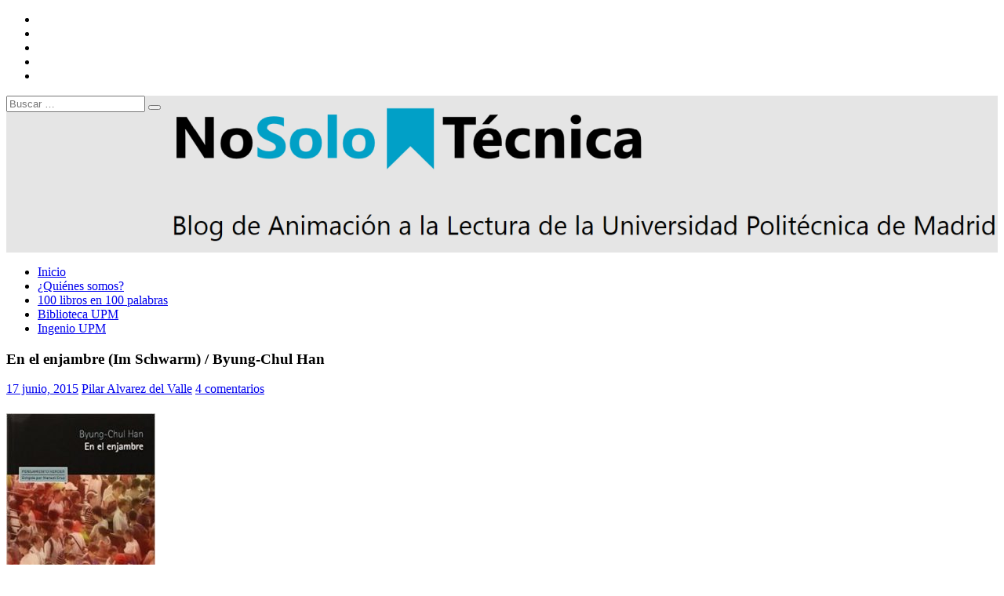

--- FILE ---
content_type: text/html; charset=UTF-8
request_url: https://blogs.upm.es/nosolotecnica/2015/06/17/en-el-enjambre-im-schwarm-byung-chul-han/
body_size: 31801
content:
<!DOCTYPE html>
<html lang="es">

<head>
<meta charset="UTF-8" />
<meta name="viewport" content="width=device-width, initial-scale=1">
<link rel="profile" href="http://gmpg.org/xfn/11" />


<title>En el enjambre (Im Schwarm) / Byung-Chul Han &#8211; NoSoloTécnica</title>
<meta name='robots' content='max-image-preview:large' />
<link rel='dns-prefetch' href='//static.addtoany.com' />
<link rel="alternate" type="application/rss+xml" title="NoSoloTécnica &raquo; Feed" href="https://blogs.upm.es/nosolotecnica/feed/" />
<link rel="alternate" type="application/rss+xml" title="NoSoloTécnica &raquo; Feed de los comentarios" href="https://blogs.upm.es/nosolotecnica/comments/feed/" />
<link rel="alternate" type="application/rss+xml" title="NoSoloTécnica &raquo; Comentario En el enjambre (Im Schwarm) / Byung-Chul Han del feed" href="https://blogs.upm.es/nosolotecnica/2015/06/17/en-el-enjambre-im-schwarm-byung-chul-han/feed/" />
<link rel="alternate" title="oEmbed (JSON)" type="application/json+oembed" href="https://blogs.upm.es/nosolotecnica/wp-json/oembed/1.0/embed?url=https%3A%2F%2Fblogs.upm.es%2Fnosolotecnica%2F2015%2F06%2F17%2Fen-el-enjambre-im-schwarm-byung-chul-han%2F" />
<link rel="alternate" title="oEmbed (XML)" type="text/xml+oembed" href="https://blogs.upm.es/nosolotecnica/wp-json/oembed/1.0/embed?url=https%3A%2F%2Fblogs.upm.es%2Fnosolotecnica%2F2015%2F06%2F17%2Fen-el-enjambre-im-schwarm-byung-chul-han%2F&#038;format=xml" />
		
							<script src="//www.googletagmanager.com/gtag/js?id=G-E1414JHXKK"  data-cfasync="false" data-wpfc-render="false" type="text/javascript" async></script>
			<script data-cfasync="false" data-wpfc-render="false" type="text/javascript">
				var em_version = '8.11.1';
				var em_track_user = true;
				var em_no_track_reason = '';
								var ExactMetricsDefaultLocations = {"page_location":"https:\/\/blogs.upm.es\/nosolotecnica\/2015\/06\/17\/en-el-enjambre-im-schwarm-byung-chul-han\/"};
								if ( typeof ExactMetricsPrivacyGuardFilter === 'function' ) {
					var ExactMetricsLocations = (typeof ExactMetricsExcludeQuery === 'object') ? ExactMetricsPrivacyGuardFilter( ExactMetricsExcludeQuery ) : ExactMetricsPrivacyGuardFilter( ExactMetricsDefaultLocations );
				} else {
					var ExactMetricsLocations = (typeof ExactMetricsExcludeQuery === 'object') ? ExactMetricsExcludeQuery : ExactMetricsDefaultLocations;
				}

								var disableStrs = [
										'ga-disable-G-E1414JHXKK',
									];

				/* Function to detect opted out users */
				function __gtagTrackerIsOptedOut() {
					for (var index = 0; index < disableStrs.length; index++) {
						if (document.cookie.indexOf(disableStrs[index] + '=true') > -1) {
							return true;
						}
					}

					return false;
				}

				/* Disable tracking if the opt-out cookie exists. */
				if (__gtagTrackerIsOptedOut()) {
					for (var index = 0; index < disableStrs.length; index++) {
						window[disableStrs[index]] = true;
					}
				}

				/* Opt-out function */
				function __gtagTrackerOptout() {
					for (var index = 0; index < disableStrs.length; index++) {
						document.cookie = disableStrs[index] + '=true; expires=Thu, 31 Dec 2099 23:59:59 UTC; path=/';
						window[disableStrs[index]] = true;
					}
				}

				if ('undefined' === typeof gaOptout) {
					function gaOptout() {
						__gtagTrackerOptout();
					}
				}
								window.dataLayer = window.dataLayer || [];

				window.ExactMetricsDualTracker = {
					helpers: {},
					trackers: {},
				};
				if (em_track_user) {
					function __gtagDataLayer() {
						dataLayer.push(arguments);
					}

					function __gtagTracker(type, name, parameters) {
						if (!parameters) {
							parameters = {};
						}

						if (parameters.send_to) {
							__gtagDataLayer.apply(null, arguments);
							return;
						}

						if (type === 'event') {
														parameters.send_to = exactmetrics_frontend.v4_id;
							var hookName = name;
							if (typeof parameters['event_category'] !== 'undefined') {
								hookName = parameters['event_category'] + ':' + name;
							}

							if (typeof ExactMetricsDualTracker.trackers[hookName] !== 'undefined') {
								ExactMetricsDualTracker.trackers[hookName](parameters);
							} else {
								__gtagDataLayer('event', name, parameters);
							}
							
						} else {
							__gtagDataLayer.apply(null, arguments);
						}
					}

					__gtagTracker('js', new Date());
					__gtagTracker('set', {
						'developer_id.dNDMyYj': true,
											});
					if ( ExactMetricsLocations.page_location ) {
						__gtagTracker('set', ExactMetricsLocations);
					}
										__gtagTracker('config', 'G-E1414JHXKK', {"forceSSL":"true"} );
										window.gtag = __gtagTracker;										(function () {
						/* https://developers.google.com/analytics/devguides/collection/analyticsjs/ */
						/* ga and __gaTracker compatibility shim. */
						var noopfn = function () {
							return null;
						};
						var newtracker = function () {
							return new Tracker();
						};
						var Tracker = function () {
							return null;
						};
						var p = Tracker.prototype;
						p.get = noopfn;
						p.set = noopfn;
						p.send = function () {
							var args = Array.prototype.slice.call(arguments);
							args.unshift('send');
							__gaTracker.apply(null, args);
						};
						var __gaTracker = function () {
							var len = arguments.length;
							if (len === 0) {
								return;
							}
							var f = arguments[len - 1];
							if (typeof f !== 'object' || f === null || typeof f.hitCallback !== 'function') {
								if ('send' === arguments[0]) {
									var hitConverted, hitObject = false, action;
									if ('event' === arguments[1]) {
										if ('undefined' !== typeof arguments[3]) {
											hitObject = {
												'eventAction': arguments[3],
												'eventCategory': arguments[2],
												'eventLabel': arguments[4],
												'value': arguments[5] ? arguments[5] : 1,
											}
										}
									}
									if ('pageview' === arguments[1]) {
										if ('undefined' !== typeof arguments[2]) {
											hitObject = {
												'eventAction': 'page_view',
												'page_path': arguments[2],
											}
										}
									}
									if (typeof arguments[2] === 'object') {
										hitObject = arguments[2];
									}
									if (typeof arguments[5] === 'object') {
										Object.assign(hitObject, arguments[5]);
									}
									if ('undefined' !== typeof arguments[1].hitType) {
										hitObject = arguments[1];
										if ('pageview' === hitObject.hitType) {
											hitObject.eventAction = 'page_view';
										}
									}
									if (hitObject) {
										action = 'timing' === arguments[1].hitType ? 'timing_complete' : hitObject.eventAction;
										hitConverted = mapArgs(hitObject);
										__gtagTracker('event', action, hitConverted);
									}
								}
								return;
							}

							function mapArgs(args) {
								var arg, hit = {};
								var gaMap = {
									'eventCategory': 'event_category',
									'eventAction': 'event_action',
									'eventLabel': 'event_label',
									'eventValue': 'event_value',
									'nonInteraction': 'non_interaction',
									'timingCategory': 'event_category',
									'timingVar': 'name',
									'timingValue': 'value',
									'timingLabel': 'event_label',
									'page': 'page_path',
									'location': 'page_location',
									'title': 'page_title',
									'referrer' : 'page_referrer',
								};
								for (arg in args) {
																		if (!(!args.hasOwnProperty(arg) || !gaMap.hasOwnProperty(arg))) {
										hit[gaMap[arg]] = args[arg];
									} else {
										hit[arg] = args[arg];
									}
								}
								return hit;
							}

							try {
								f.hitCallback();
							} catch (ex) {
							}
						};
						__gaTracker.create = newtracker;
						__gaTracker.getByName = newtracker;
						__gaTracker.getAll = function () {
							return [];
						};
						__gaTracker.remove = noopfn;
						__gaTracker.loaded = true;
						window['__gaTracker'] = __gaTracker;
					})();
									} else {
										console.log("");
					(function () {
						function __gtagTracker() {
							return null;
						}

						window['__gtagTracker'] = __gtagTracker;
						window['gtag'] = __gtagTracker;
					})();
									}
			</script>
							
		<style id='wp-img-auto-sizes-contain-inline-css' type='text/css'>
img:is([sizes=auto i],[sizes^="auto," i]){contain-intrinsic-size:3000px 1500px}
/*# sourceURL=wp-img-auto-sizes-contain-inline-css */
</style>
<link rel='stylesheet' id='dynamicnews-custom-fonts-css' href='https://blogs.upm.es/nosolotecnica/wp-content/themes/dynamic-news-lite/css/custom-fonts.css' type='text/css' media='all' />
<style id='wp-emoji-styles-inline-css' type='text/css'>

	img.wp-smiley, img.emoji {
		display: inline !important;
		border: none !important;
		box-shadow: none !important;
		height: 1em !important;
		width: 1em !important;
		margin: 0 0.07em !important;
		vertical-align: -0.1em !important;
		background: none !important;
		padding: 0 !important;
	}
/*# sourceURL=wp-emoji-styles-inline-css */
</style>
<style id='wp-block-library-inline-css' type='text/css'>
:root{--wp-block-synced-color:#7a00df;--wp-block-synced-color--rgb:122,0,223;--wp-bound-block-color:var(--wp-block-synced-color);--wp-editor-canvas-background:#ddd;--wp-admin-theme-color:#007cba;--wp-admin-theme-color--rgb:0,124,186;--wp-admin-theme-color-darker-10:#006ba1;--wp-admin-theme-color-darker-10--rgb:0,107,160.5;--wp-admin-theme-color-darker-20:#005a87;--wp-admin-theme-color-darker-20--rgb:0,90,135;--wp-admin-border-width-focus:2px}@media (min-resolution:192dpi){:root{--wp-admin-border-width-focus:1.5px}}.wp-element-button{cursor:pointer}:root .has-very-light-gray-background-color{background-color:#eee}:root .has-very-dark-gray-background-color{background-color:#313131}:root .has-very-light-gray-color{color:#eee}:root .has-very-dark-gray-color{color:#313131}:root .has-vivid-green-cyan-to-vivid-cyan-blue-gradient-background{background:linear-gradient(135deg,#00d084,#0693e3)}:root .has-purple-crush-gradient-background{background:linear-gradient(135deg,#34e2e4,#4721fb 50%,#ab1dfe)}:root .has-hazy-dawn-gradient-background{background:linear-gradient(135deg,#faaca8,#dad0ec)}:root .has-subdued-olive-gradient-background{background:linear-gradient(135deg,#fafae1,#67a671)}:root .has-atomic-cream-gradient-background{background:linear-gradient(135deg,#fdd79a,#004a59)}:root .has-nightshade-gradient-background{background:linear-gradient(135deg,#330968,#31cdcf)}:root .has-midnight-gradient-background{background:linear-gradient(135deg,#020381,#2874fc)}:root{--wp--preset--font-size--normal:16px;--wp--preset--font-size--huge:42px}.has-regular-font-size{font-size:1em}.has-larger-font-size{font-size:2.625em}.has-normal-font-size{font-size:var(--wp--preset--font-size--normal)}.has-huge-font-size{font-size:var(--wp--preset--font-size--huge)}.has-text-align-center{text-align:center}.has-text-align-left{text-align:left}.has-text-align-right{text-align:right}.has-fit-text{white-space:nowrap!important}#end-resizable-editor-section{display:none}.aligncenter{clear:both}.items-justified-left{justify-content:flex-start}.items-justified-center{justify-content:center}.items-justified-right{justify-content:flex-end}.items-justified-space-between{justify-content:space-between}.screen-reader-text{border:0;clip-path:inset(50%);height:1px;margin:-1px;overflow:hidden;padding:0;position:absolute;width:1px;word-wrap:normal!important}.screen-reader-text:focus{background-color:#ddd;clip-path:none;color:#444;display:block;font-size:1em;height:auto;left:5px;line-height:normal;padding:15px 23px 14px;text-decoration:none;top:5px;width:auto;z-index:100000}html :where(.has-border-color){border-style:solid}html :where([style*=border-top-color]){border-top-style:solid}html :where([style*=border-right-color]){border-right-style:solid}html :where([style*=border-bottom-color]){border-bottom-style:solid}html :where([style*=border-left-color]){border-left-style:solid}html :where([style*=border-width]){border-style:solid}html :where([style*=border-top-width]){border-top-style:solid}html :where([style*=border-right-width]){border-right-style:solid}html :where([style*=border-bottom-width]){border-bottom-style:solid}html :where([style*=border-left-width]){border-left-style:solid}html :where(img[class*=wp-image-]){height:auto;max-width:100%}:where(figure){margin:0 0 1em}html :where(.is-position-sticky){--wp-admin--admin-bar--position-offset:var(--wp-admin--admin-bar--height,0px)}@media screen and (max-width:600px){html :where(.is-position-sticky){--wp-admin--admin-bar--position-offset:0px}}

/*# sourceURL=wp-block-library-inline-css */
</style><style id='wp-block-gallery-inline-css' type='text/css'>
.blocks-gallery-grid:not(.has-nested-images),.wp-block-gallery:not(.has-nested-images){display:flex;flex-wrap:wrap;list-style-type:none;margin:0;padding:0}.blocks-gallery-grid:not(.has-nested-images) .blocks-gallery-image,.blocks-gallery-grid:not(.has-nested-images) .blocks-gallery-item,.wp-block-gallery:not(.has-nested-images) .blocks-gallery-image,.wp-block-gallery:not(.has-nested-images) .blocks-gallery-item{display:flex;flex-direction:column;flex-grow:1;justify-content:center;margin:0 1em 1em 0;position:relative;width:calc(50% - 1em)}.blocks-gallery-grid:not(.has-nested-images) .blocks-gallery-image:nth-of-type(2n),.blocks-gallery-grid:not(.has-nested-images) .blocks-gallery-item:nth-of-type(2n),.wp-block-gallery:not(.has-nested-images) .blocks-gallery-image:nth-of-type(2n),.wp-block-gallery:not(.has-nested-images) .blocks-gallery-item:nth-of-type(2n){margin-right:0}.blocks-gallery-grid:not(.has-nested-images) .blocks-gallery-image figure,.blocks-gallery-grid:not(.has-nested-images) .blocks-gallery-item figure,.wp-block-gallery:not(.has-nested-images) .blocks-gallery-image figure,.wp-block-gallery:not(.has-nested-images) .blocks-gallery-item figure{align-items:flex-end;display:flex;height:100%;justify-content:flex-start;margin:0}.blocks-gallery-grid:not(.has-nested-images) .blocks-gallery-image img,.blocks-gallery-grid:not(.has-nested-images) .blocks-gallery-item img,.wp-block-gallery:not(.has-nested-images) .blocks-gallery-image img,.wp-block-gallery:not(.has-nested-images) .blocks-gallery-item img{display:block;height:auto;max-width:100%;width:auto}.blocks-gallery-grid:not(.has-nested-images) .blocks-gallery-image figcaption,.blocks-gallery-grid:not(.has-nested-images) .blocks-gallery-item figcaption,.wp-block-gallery:not(.has-nested-images) .blocks-gallery-image figcaption,.wp-block-gallery:not(.has-nested-images) .blocks-gallery-item figcaption{background:linear-gradient(0deg,#000000b3,#0000004d 70%,#0000);bottom:0;box-sizing:border-box;color:#fff;font-size:.8em;margin:0;max-height:100%;overflow:auto;padding:3em .77em .7em;position:absolute;text-align:center;width:100%;z-index:2}.blocks-gallery-grid:not(.has-nested-images) .blocks-gallery-image figcaption img,.blocks-gallery-grid:not(.has-nested-images) .blocks-gallery-item figcaption img,.wp-block-gallery:not(.has-nested-images) .blocks-gallery-image figcaption img,.wp-block-gallery:not(.has-nested-images) .blocks-gallery-item figcaption img{display:inline}.blocks-gallery-grid:not(.has-nested-images) figcaption,.wp-block-gallery:not(.has-nested-images) figcaption{flex-grow:1}.blocks-gallery-grid:not(.has-nested-images).is-cropped .blocks-gallery-image a,.blocks-gallery-grid:not(.has-nested-images).is-cropped .blocks-gallery-image img,.blocks-gallery-grid:not(.has-nested-images).is-cropped .blocks-gallery-item a,.blocks-gallery-grid:not(.has-nested-images).is-cropped .blocks-gallery-item img,.wp-block-gallery:not(.has-nested-images).is-cropped .blocks-gallery-image a,.wp-block-gallery:not(.has-nested-images).is-cropped .blocks-gallery-image img,.wp-block-gallery:not(.has-nested-images).is-cropped .blocks-gallery-item a,.wp-block-gallery:not(.has-nested-images).is-cropped .blocks-gallery-item img{flex:1;height:100%;object-fit:cover;width:100%}.blocks-gallery-grid:not(.has-nested-images).columns-1 .blocks-gallery-image,.blocks-gallery-grid:not(.has-nested-images).columns-1 .blocks-gallery-item,.wp-block-gallery:not(.has-nested-images).columns-1 .blocks-gallery-image,.wp-block-gallery:not(.has-nested-images).columns-1 .blocks-gallery-item{margin-right:0;width:100%}@media (min-width:600px){.blocks-gallery-grid:not(.has-nested-images).columns-3 .blocks-gallery-image,.blocks-gallery-grid:not(.has-nested-images).columns-3 .blocks-gallery-item,.wp-block-gallery:not(.has-nested-images).columns-3 .blocks-gallery-image,.wp-block-gallery:not(.has-nested-images).columns-3 .blocks-gallery-item{margin-right:1em;width:calc(33.33333% - .66667em)}.blocks-gallery-grid:not(.has-nested-images).columns-4 .blocks-gallery-image,.blocks-gallery-grid:not(.has-nested-images).columns-4 .blocks-gallery-item,.wp-block-gallery:not(.has-nested-images).columns-4 .blocks-gallery-image,.wp-block-gallery:not(.has-nested-images).columns-4 .blocks-gallery-item{margin-right:1em;width:calc(25% - .75em)}.blocks-gallery-grid:not(.has-nested-images).columns-5 .blocks-gallery-image,.blocks-gallery-grid:not(.has-nested-images).columns-5 .blocks-gallery-item,.wp-block-gallery:not(.has-nested-images).columns-5 .blocks-gallery-image,.wp-block-gallery:not(.has-nested-images).columns-5 .blocks-gallery-item{margin-right:1em;width:calc(20% - .8em)}.blocks-gallery-grid:not(.has-nested-images).columns-6 .blocks-gallery-image,.blocks-gallery-grid:not(.has-nested-images).columns-6 .blocks-gallery-item,.wp-block-gallery:not(.has-nested-images).columns-6 .blocks-gallery-image,.wp-block-gallery:not(.has-nested-images).columns-6 .blocks-gallery-item{margin-right:1em;width:calc(16.66667% - .83333em)}.blocks-gallery-grid:not(.has-nested-images).columns-7 .blocks-gallery-image,.blocks-gallery-grid:not(.has-nested-images).columns-7 .blocks-gallery-item,.wp-block-gallery:not(.has-nested-images).columns-7 .blocks-gallery-image,.wp-block-gallery:not(.has-nested-images).columns-7 .blocks-gallery-item{margin-right:1em;width:calc(14.28571% - .85714em)}.blocks-gallery-grid:not(.has-nested-images).columns-8 .blocks-gallery-image,.blocks-gallery-grid:not(.has-nested-images).columns-8 .blocks-gallery-item,.wp-block-gallery:not(.has-nested-images).columns-8 .blocks-gallery-image,.wp-block-gallery:not(.has-nested-images).columns-8 .blocks-gallery-item{margin-right:1em;width:calc(12.5% - .875em)}.blocks-gallery-grid:not(.has-nested-images).columns-1 .blocks-gallery-image:nth-of-type(1n),.blocks-gallery-grid:not(.has-nested-images).columns-1 .blocks-gallery-item:nth-of-type(1n),.blocks-gallery-grid:not(.has-nested-images).columns-2 .blocks-gallery-image:nth-of-type(2n),.blocks-gallery-grid:not(.has-nested-images).columns-2 .blocks-gallery-item:nth-of-type(2n),.blocks-gallery-grid:not(.has-nested-images).columns-3 .blocks-gallery-image:nth-of-type(3n),.blocks-gallery-grid:not(.has-nested-images).columns-3 .blocks-gallery-item:nth-of-type(3n),.blocks-gallery-grid:not(.has-nested-images).columns-4 .blocks-gallery-image:nth-of-type(4n),.blocks-gallery-grid:not(.has-nested-images).columns-4 .blocks-gallery-item:nth-of-type(4n),.blocks-gallery-grid:not(.has-nested-images).columns-5 .blocks-gallery-image:nth-of-type(5n),.blocks-gallery-grid:not(.has-nested-images).columns-5 .blocks-gallery-item:nth-of-type(5n),.blocks-gallery-grid:not(.has-nested-images).columns-6 .blocks-gallery-image:nth-of-type(6n),.blocks-gallery-grid:not(.has-nested-images).columns-6 .blocks-gallery-item:nth-of-type(6n),.blocks-gallery-grid:not(.has-nested-images).columns-7 .blocks-gallery-image:nth-of-type(7n),.blocks-gallery-grid:not(.has-nested-images).columns-7 .blocks-gallery-item:nth-of-type(7n),.blocks-gallery-grid:not(.has-nested-images).columns-8 .blocks-gallery-image:nth-of-type(8n),.blocks-gallery-grid:not(.has-nested-images).columns-8 .blocks-gallery-item:nth-of-type(8n),.wp-block-gallery:not(.has-nested-images).columns-1 .blocks-gallery-image:nth-of-type(1n),.wp-block-gallery:not(.has-nested-images).columns-1 .blocks-gallery-item:nth-of-type(1n),.wp-block-gallery:not(.has-nested-images).columns-2 .blocks-gallery-image:nth-of-type(2n),.wp-block-gallery:not(.has-nested-images).columns-2 .blocks-gallery-item:nth-of-type(2n),.wp-block-gallery:not(.has-nested-images).columns-3 .blocks-gallery-image:nth-of-type(3n),.wp-block-gallery:not(.has-nested-images).columns-3 .blocks-gallery-item:nth-of-type(3n),.wp-block-gallery:not(.has-nested-images).columns-4 .blocks-gallery-image:nth-of-type(4n),.wp-block-gallery:not(.has-nested-images).columns-4 .blocks-gallery-item:nth-of-type(4n),.wp-block-gallery:not(.has-nested-images).columns-5 .blocks-gallery-image:nth-of-type(5n),.wp-block-gallery:not(.has-nested-images).columns-5 .blocks-gallery-item:nth-of-type(5n),.wp-block-gallery:not(.has-nested-images).columns-6 .blocks-gallery-image:nth-of-type(6n),.wp-block-gallery:not(.has-nested-images).columns-6 .blocks-gallery-item:nth-of-type(6n),.wp-block-gallery:not(.has-nested-images).columns-7 .blocks-gallery-image:nth-of-type(7n),.wp-block-gallery:not(.has-nested-images).columns-7 .blocks-gallery-item:nth-of-type(7n),.wp-block-gallery:not(.has-nested-images).columns-8 .blocks-gallery-image:nth-of-type(8n),.wp-block-gallery:not(.has-nested-images).columns-8 .blocks-gallery-item:nth-of-type(8n){margin-right:0}}.blocks-gallery-grid:not(.has-nested-images) .blocks-gallery-image:last-child,.blocks-gallery-grid:not(.has-nested-images) .blocks-gallery-item:last-child,.wp-block-gallery:not(.has-nested-images) .blocks-gallery-image:last-child,.wp-block-gallery:not(.has-nested-images) .blocks-gallery-item:last-child{margin-right:0}.blocks-gallery-grid:not(.has-nested-images).alignleft,.blocks-gallery-grid:not(.has-nested-images).alignright,.wp-block-gallery:not(.has-nested-images).alignleft,.wp-block-gallery:not(.has-nested-images).alignright{max-width:420px;width:100%}.blocks-gallery-grid:not(.has-nested-images).aligncenter .blocks-gallery-item figure,.wp-block-gallery:not(.has-nested-images).aligncenter .blocks-gallery-item figure{justify-content:center}.wp-block-gallery:not(.is-cropped) .blocks-gallery-item{align-self:flex-start}figure.wp-block-gallery.has-nested-images{align-items:normal}.wp-block-gallery.has-nested-images figure.wp-block-image:not(#individual-image){margin:0;width:calc(50% - var(--wp--style--unstable-gallery-gap, 16px)/2)}.wp-block-gallery.has-nested-images figure.wp-block-image{box-sizing:border-box;display:flex;flex-direction:column;flex-grow:1;justify-content:center;max-width:100%;position:relative}.wp-block-gallery.has-nested-images figure.wp-block-image>a,.wp-block-gallery.has-nested-images figure.wp-block-image>div{flex-direction:column;flex-grow:1;margin:0}.wp-block-gallery.has-nested-images figure.wp-block-image img{display:block;height:auto;max-width:100%!important;width:auto}.wp-block-gallery.has-nested-images figure.wp-block-image figcaption,.wp-block-gallery.has-nested-images figure.wp-block-image:has(figcaption):before{bottom:0;left:0;max-height:100%;position:absolute;right:0}.wp-block-gallery.has-nested-images figure.wp-block-image:has(figcaption):before{backdrop-filter:blur(3px);content:"";height:100%;-webkit-mask-image:linear-gradient(0deg,#000 20%,#0000);mask-image:linear-gradient(0deg,#000 20%,#0000);max-height:40%;pointer-events:none}.wp-block-gallery.has-nested-images figure.wp-block-image figcaption{box-sizing:border-box;color:#fff;font-size:13px;margin:0;overflow:auto;padding:1em;text-align:center;text-shadow:0 0 1.5px #000}.wp-block-gallery.has-nested-images figure.wp-block-image figcaption::-webkit-scrollbar{height:12px;width:12px}.wp-block-gallery.has-nested-images figure.wp-block-image figcaption::-webkit-scrollbar-track{background-color:initial}.wp-block-gallery.has-nested-images figure.wp-block-image figcaption::-webkit-scrollbar-thumb{background-clip:padding-box;background-color:initial;border:3px solid #0000;border-radius:8px}.wp-block-gallery.has-nested-images figure.wp-block-image figcaption:focus-within::-webkit-scrollbar-thumb,.wp-block-gallery.has-nested-images figure.wp-block-image figcaption:focus::-webkit-scrollbar-thumb,.wp-block-gallery.has-nested-images figure.wp-block-image figcaption:hover::-webkit-scrollbar-thumb{background-color:#fffc}.wp-block-gallery.has-nested-images figure.wp-block-image figcaption{scrollbar-color:#0000 #0000;scrollbar-gutter:stable both-edges;scrollbar-width:thin}.wp-block-gallery.has-nested-images figure.wp-block-image figcaption:focus,.wp-block-gallery.has-nested-images figure.wp-block-image figcaption:focus-within,.wp-block-gallery.has-nested-images figure.wp-block-image figcaption:hover{scrollbar-color:#fffc #0000}.wp-block-gallery.has-nested-images figure.wp-block-image figcaption{will-change:transform}@media (hover:none){.wp-block-gallery.has-nested-images figure.wp-block-image figcaption{scrollbar-color:#fffc #0000}}.wp-block-gallery.has-nested-images figure.wp-block-image figcaption{background:linear-gradient(0deg,#0006,#0000)}.wp-block-gallery.has-nested-images figure.wp-block-image figcaption img{display:inline}.wp-block-gallery.has-nested-images figure.wp-block-image figcaption a{color:inherit}.wp-block-gallery.has-nested-images figure.wp-block-image.has-custom-border img{box-sizing:border-box}.wp-block-gallery.has-nested-images figure.wp-block-image.has-custom-border>a,.wp-block-gallery.has-nested-images figure.wp-block-image.has-custom-border>div,.wp-block-gallery.has-nested-images figure.wp-block-image.is-style-rounded>a,.wp-block-gallery.has-nested-images figure.wp-block-image.is-style-rounded>div{flex:1 1 auto}.wp-block-gallery.has-nested-images figure.wp-block-image.has-custom-border figcaption,.wp-block-gallery.has-nested-images figure.wp-block-image.is-style-rounded figcaption{background:none;color:inherit;flex:initial;margin:0;padding:10px 10px 9px;position:relative;text-shadow:none}.wp-block-gallery.has-nested-images figure.wp-block-image.has-custom-border:before,.wp-block-gallery.has-nested-images figure.wp-block-image.is-style-rounded:before{content:none}.wp-block-gallery.has-nested-images figcaption{flex-basis:100%;flex-grow:1;text-align:center}.wp-block-gallery.has-nested-images:not(.is-cropped) figure.wp-block-image:not(#individual-image){margin-bottom:auto;margin-top:0}.wp-block-gallery.has-nested-images.is-cropped figure.wp-block-image:not(#individual-image){align-self:inherit}.wp-block-gallery.has-nested-images.is-cropped figure.wp-block-image:not(#individual-image)>a,.wp-block-gallery.has-nested-images.is-cropped figure.wp-block-image:not(#individual-image)>div:not(.components-drop-zone){display:flex}.wp-block-gallery.has-nested-images.is-cropped figure.wp-block-image:not(#individual-image) a,.wp-block-gallery.has-nested-images.is-cropped figure.wp-block-image:not(#individual-image) img{flex:1 0 0%;height:100%;object-fit:cover;width:100%}.wp-block-gallery.has-nested-images.columns-1 figure.wp-block-image:not(#individual-image){width:100%}@media (min-width:600px){.wp-block-gallery.has-nested-images.columns-3 figure.wp-block-image:not(#individual-image){width:calc(33.33333% - var(--wp--style--unstable-gallery-gap, 16px)*.66667)}.wp-block-gallery.has-nested-images.columns-4 figure.wp-block-image:not(#individual-image){width:calc(25% - var(--wp--style--unstable-gallery-gap, 16px)*.75)}.wp-block-gallery.has-nested-images.columns-5 figure.wp-block-image:not(#individual-image){width:calc(20% - var(--wp--style--unstable-gallery-gap, 16px)*.8)}.wp-block-gallery.has-nested-images.columns-6 figure.wp-block-image:not(#individual-image){width:calc(16.66667% - var(--wp--style--unstable-gallery-gap, 16px)*.83333)}.wp-block-gallery.has-nested-images.columns-7 figure.wp-block-image:not(#individual-image){width:calc(14.28571% - var(--wp--style--unstable-gallery-gap, 16px)*.85714)}.wp-block-gallery.has-nested-images.columns-8 figure.wp-block-image:not(#individual-image){width:calc(12.5% - var(--wp--style--unstable-gallery-gap, 16px)*.875)}.wp-block-gallery.has-nested-images.columns-default figure.wp-block-image:not(#individual-image){width:calc(33.33% - var(--wp--style--unstable-gallery-gap, 16px)*.66667)}.wp-block-gallery.has-nested-images.columns-default figure.wp-block-image:not(#individual-image):first-child:nth-last-child(2),.wp-block-gallery.has-nested-images.columns-default figure.wp-block-image:not(#individual-image):first-child:nth-last-child(2)~figure.wp-block-image:not(#individual-image){width:calc(50% - var(--wp--style--unstable-gallery-gap, 16px)*.5)}.wp-block-gallery.has-nested-images.columns-default figure.wp-block-image:not(#individual-image):first-child:last-child{width:100%}}.wp-block-gallery.has-nested-images.alignleft,.wp-block-gallery.has-nested-images.alignright{max-width:420px;width:100%}.wp-block-gallery.has-nested-images.aligncenter{justify-content:center}
/*# sourceURL=https://blogs.upm.es/nosolotecnica/wp-includes/blocks/gallery/style.min.css */
</style>
<style id='wp-block-image-inline-css' type='text/css'>
.wp-block-image>a,.wp-block-image>figure>a{display:inline-block}.wp-block-image img{box-sizing:border-box;height:auto;max-width:100%;vertical-align:bottom}@media not (prefers-reduced-motion){.wp-block-image img.hide{visibility:hidden}.wp-block-image img.show{animation:show-content-image .4s}}.wp-block-image[style*=border-radius] img,.wp-block-image[style*=border-radius]>a{border-radius:inherit}.wp-block-image.has-custom-border img{box-sizing:border-box}.wp-block-image.aligncenter{text-align:center}.wp-block-image.alignfull>a,.wp-block-image.alignwide>a{width:100%}.wp-block-image.alignfull img,.wp-block-image.alignwide img{height:auto;width:100%}.wp-block-image .aligncenter,.wp-block-image .alignleft,.wp-block-image .alignright,.wp-block-image.aligncenter,.wp-block-image.alignleft,.wp-block-image.alignright{display:table}.wp-block-image .aligncenter>figcaption,.wp-block-image .alignleft>figcaption,.wp-block-image .alignright>figcaption,.wp-block-image.aligncenter>figcaption,.wp-block-image.alignleft>figcaption,.wp-block-image.alignright>figcaption{caption-side:bottom;display:table-caption}.wp-block-image .alignleft{float:left;margin:.5em 1em .5em 0}.wp-block-image .alignright{float:right;margin:.5em 0 .5em 1em}.wp-block-image .aligncenter{margin-left:auto;margin-right:auto}.wp-block-image :where(figcaption){margin-bottom:1em;margin-top:.5em}.wp-block-image.is-style-circle-mask img{border-radius:9999px}@supports ((-webkit-mask-image:none) or (mask-image:none)) or (-webkit-mask-image:none){.wp-block-image.is-style-circle-mask img{border-radius:0;-webkit-mask-image:url('data:image/svg+xml;utf8,<svg viewBox="0 0 100 100" xmlns="http://www.w3.org/2000/svg"><circle cx="50" cy="50" r="50"/></svg>');mask-image:url('data:image/svg+xml;utf8,<svg viewBox="0 0 100 100" xmlns="http://www.w3.org/2000/svg"><circle cx="50" cy="50" r="50"/></svg>');mask-mode:alpha;-webkit-mask-position:center;mask-position:center;-webkit-mask-repeat:no-repeat;mask-repeat:no-repeat;-webkit-mask-size:contain;mask-size:contain}}:root :where(.wp-block-image.is-style-rounded img,.wp-block-image .is-style-rounded img){border-radius:9999px}.wp-block-image figure{margin:0}.wp-lightbox-container{display:flex;flex-direction:column;position:relative}.wp-lightbox-container img{cursor:zoom-in}.wp-lightbox-container img:hover+button{opacity:1}.wp-lightbox-container button{align-items:center;backdrop-filter:blur(16px) saturate(180%);background-color:#5a5a5a40;border:none;border-radius:4px;cursor:zoom-in;display:flex;height:20px;justify-content:center;opacity:0;padding:0;position:absolute;right:16px;text-align:center;top:16px;width:20px;z-index:100}@media not (prefers-reduced-motion){.wp-lightbox-container button{transition:opacity .2s ease}}.wp-lightbox-container button:focus-visible{outline:3px auto #5a5a5a40;outline:3px auto -webkit-focus-ring-color;outline-offset:3px}.wp-lightbox-container button:hover{cursor:pointer;opacity:1}.wp-lightbox-container button:focus{opacity:1}.wp-lightbox-container button:focus,.wp-lightbox-container button:hover,.wp-lightbox-container button:not(:hover):not(:active):not(.has-background){background-color:#5a5a5a40;border:none}.wp-lightbox-overlay{box-sizing:border-box;cursor:zoom-out;height:100vh;left:0;overflow:hidden;position:fixed;top:0;visibility:hidden;width:100%;z-index:100000}.wp-lightbox-overlay .close-button{align-items:center;cursor:pointer;display:flex;justify-content:center;min-height:40px;min-width:40px;padding:0;position:absolute;right:calc(env(safe-area-inset-right) + 16px);top:calc(env(safe-area-inset-top) + 16px);z-index:5000000}.wp-lightbox-overlay .close-button:focus,.wp-lightbox-overlay .close-button:hover,.wp-lightbox-overlay .close-button:not(:hover):not(:active):not(.has-background){background:none;border:none}.wp-lightbox-overlay .lightbox-image-container{height:var(--wp--lightbox-container-height);left:50%;overflow:hidden;position:absolute;top:50%;transform:translate(-50%,-50%);transform-origin:top left;width:var(--wp--lightbox-container-width);z-index:9999999999}.wp-lightbox-overlay .wp-block-image{align-items:center;box-sizing:border-box;display:flex;height:100%;justify-content:center;margin:0;position:relative;transform-origin:0 0;width:100%;z-index:3000000}.wp-lightbox-overlay .wp-block-image img{height:var(--wp--lightbox-image-height);min-height:var(--wp--lightbox-image-height);min-width:var(--wp--lightbox-image-width);width:var(--wp--lightbox-image-width)}.wp-lightbox-overlay .wp-block-image figcaption{display:none}.wp-lightbox-overlay button{background:none;border:none}.wp-lightbox-overlay .scrim{background-color:#fff;height:100%;opacity:.9;position:absolute;width:100%;z-index:2000000}.wp-lightbox-overlay.active{visibility:visible}@media not (prefers-reduced-motion){.wp-lightbox-overlay.active{animation:turn-on-visibility .25s both}.wp-lightbox-overlay.active img{animation:turn-on-visibility .35s both}.wp-lightbox-overlay.show-closing-animation:not(.active){animation:turn-off-visibility .35s both}.wp-lightbox-overlay.show-closing-animation:not(.active) img{animation:turn-off-visibility .25s both}.wp-lightbox-overlay.zoom.active{animation:none;opacity:1;visibility:visible}.wp-lightbox-overlay.zoom.active .lightbox-image-container{animation:lightbox-zoom-in .4s}.wp-lightbox-overlay.zoom.active .lightbox-image-container img{animation:none}.wp-lightbox-overlay.zoom.active .scrim{animation:turn-on-visibility .4s forwards}.wp-lightbox-overlay.zoom.show-closing-animation:not(.active){animation:none}.wp-lightbox-overlay.zoom.show-closing-animation:not(.active) .lightbox-image-container{animation:lightbox-zoom-out .4s}.wp-lightbox-overlay.zoom.show-closing-animation:not(.active) .lightbox-image-container img{animation:none}.wp-lightbox-overlay.zoom.show-closing-animation:not(.active) .scrim{animation:turn-off-visibility .4s forwards}}@keyframes show-content-image{0%{visibility:hidden}99%{visibility:hidden}to{visibility:visible}}@keyframes turn-on-visibility{0%{opacity:0}to{opacity:1}}@keyframes turn-off-visibility{0%{opacity:1;visibility:visible}99%{opacity:0;visibility:visible}to{opacity:0;visibility:hidden}}@keyframes lightbox-zoom-in{0%{transform:translate(calc((-100vw + var(--wp--lightbox-scrollbar-width))/2 + var(--wp--lightbox-initial-left-position)),calc(-50vh + var(--wp--lightbox-initial-top-position))) scale(var(--wp--lightbox-scale))}to{transform:translate(-50%,-50%) scale(1)}}@keyframes lightbox-zoom-out{0%{transform:translate(-50%,-50%) scale(1);visibility:visible}99%{visibility:visible}to{transform:translate(calc((-100vw + var(--wp--lightbox-scrollbar-width))/2 + var(--wp--lightbox-initial-left-position)),calc(-50vh + var(--wp--lightbox-initial-top-position))) scale(var(--wp--lightbox-scale));visibility:hidden}}
/*# sourceURL=https://blogs.upm.es/nosolotecnica/wp-includes/blocks/image/style.min.css */
</style>
<style id='wp-block-tag-cloud-inline-css' type='text/css'>
.wp-block-tag-cloud{box-sizing:border-box}.wp-block-tag-cloud.aligncenter{justify-content:center;text-align:center}.wp-block-tag-cloud a{display:inline-block;margin-right:5px}.wp-block-tag-cloud span{display:inline-block;margin-left:5px;text-decoration:none}:root :where(.wp-block-tag-cloud.is-style-outline){display:flex;flex-wrap:wrap;gap:1ch}:root :where(.wp-block-tag-cloud.is-style-outline a){border:1px solid;font-size:unset!important;margin-right:0;padding:1ch 2ch;text-decoration:none!important}
/*# sourceURL=https://blogs.upm.es/nosolotecnica/wp-includes/blocks/tag-cloud/style.min.css */
</style>
<style id='wp-block-social-links-inline-css' type='text/css'>
.wp-block-social-links{background:none;box-sizing:border-box;margin-left:0;padding-left:0;padding-right:0;text-indent:0}.wp-block-social-links .wp-social-link a,.wp-block-social-links .wp-social-link a:hover{border-bottom:0;box-shadow:none;text-decoration:none}.wp-block-social-links .wp-social-link svg{height:1em;width:1em}.wp-block-social-links .wp-social-link span:not(.screen-reader-text){font-size:.65em;margin-left:.5em;margin-right:.5em}.wp-block-social-links.has-small-icon-size{font-size:16px}.wp-block-social-links,.wp-block-social-links.has-normal-icon-size{font-size:24px}.wp-block-social-links.has-large-icon-size{font-size:36px}.wp-block-social-links.has-huge-icon-size{font-size:48px}.wp-block-social-links.aligncenter{display:flex;justify-content:center}.wp-block-social-links.alignright{justify-content:flex-end}.wp-block-social-link{border-radius:9999px;display:block}@media not (prefers-reduced-motion){.wp-block-social-link{transition:transform .1s ease}}.wp-block-social-link{height:auto}.wp-block-social-link a{align-items:center;display:flex;line-height:0}.wp-block-social-link:hover{transform:scale(1.1)}.wp-block-social-links .wp-block-social-link.wp-social-link{display:inline-block;margin:0;padding:0}.wp-block-social-links .wp-block-social-link.wp-social-link .wp-block-social-link-anchor,.wp-block-social-links .wp-block-social-link.wp-social-link .wp-block-social-link-anchor svg,.wp-block-social-links .wp-block-social-link.wp-social-link .wp-block-social-link-anchor:active,.wp-block-social-links .wp-block-social-link.wp-social-link .wp-block-social-link-anchor:hover,.wp-block-social-links .wp-block-social-link.wp-social-link .wp-block-social-link-anchor:visited{color:currentColor;fill:currentColor}:where(.wp-block-social-links:not(.is-style-logos-only)) .wp-social-link{background-color:#f0f0f0;color:#444}:where(.wp-block-social-links:not(.is-style-logos-only)) .wp-social-link-amazon{background-color:#f90;color:#fff}:where(.wp-block-social-links:not(.is-style-logos-only)) .wp-social-link-bandcamp{background-color:#1ea0c3;color:#fff}:where(.wp-block-social-links:not(.is-style-logos-only)) .wp-social-link-behance{background-color:#0757fe;color:#fff}:where(.wp-block-social-links:not(.is-style-logos-only)) .wp-social-link-bluesky{background-color:#0a7aff;color:#fff}:where(.wp-block-social-links:not(.is-style-logos-only)) .wp-social-link-codepen{background-color:#1e1f26;color:#fff}:where(.wp-block-social-links:not(.is-style-logos-only)) .wp-social-link-deviantart{background-color:#02e49b;color:#fff}:where(.wp-block-social-links:not(.is-style-logos-only)) .wp-social-link-discord{background-color:#5865f2;color:#fff}:where(.wp-block-social-links:not(.is-style-logos-only)) .wp-social-link-dribbble{background-color:#e94c89;color:#fff}:where(.wp-block-social-links:not(.is-style-logos-only)) .wp-social-link-dropbox{background-color:#4280ff;color:#fff}:where(.wp-block-social-links:not(.is-style-logos-only)) .wp-social-link-etsy{background-color:#f45800;color:#fff}:where(.wp-block-social-links:not(.is-style-logos-only)) .wp-social-link-facebook{background-color:#0866ff;color:#fff}:where(.wp-block-social-links:not(.is-style-logos-only)) .wp-social-link-fivehundredpx{background-color:#000;color:#fff}:where(.wp-block-social-links:not(.is-style-logos-only)) .wp-social-link-flickr{background-color:#0461dd;color:#fff}:where(.wp-block-social-links:not(.is-style-logos-only)) .wp-social-link-foursquare{background-color:#e65678;color:#fff}:where(.wp-block-social-links:not(.is-style-logos-only)) .wp-social-link-github{background-color:#24292d;color:#fff}:where(.wp-block-social-links:not(.is-style-logos-only)) .wp-social-link-goodreads{background-color:#eceadd;color:#382110}:where(.wp-block-social-links:not(.is-style-logos-only)) .wp-social-link-google{background-color:#ea4434;color:#fff}:where(.wp-block-social-links:not(.is-style-logos-only)) .wp-social-link-gravatar{background-color:#1d4fc4;color:#fff}:where(.wp-block-social-links:not(.is-style-logos-only)) .wp-social-link-instagram{background-color:#f00075;color:#fff}:where(.wp-block-social-links:not(.is-style-logos-only)) .wp-social-link-lastfm{background-color:#e21b24;color:#fff}:where(.wp-block-social-links:not(.is-style-logos-only)) .wp-social-link-linkedin{background-color:#0d66c2;color:#fff}:where(.wp-block-social-links:not(.is-style-logos-only)) .wp-social-link-mastodon{background-color:#3288d4;color:#fff}:where(.wp-block-social-links:not(.is-style-logos-only)) .wp-social-link-medium{background-color:#000;color:#fff}:where(.wp-block-social-links:not(.is-style-logos-only)) .wp-social-link-meetup{background-color:#f6405f;color:#fff}:where(.wp-block-social-links:not(.is-style-logos-only)) .wp-social-link-patreon{background-color:#000;color:#fff}:where(.wp-block-social-links:not(.is-style-logos-only)) .wp-social-link-pinterest{background-color:#e60122;color:#fff}:where(.wp-block-social-links:not(.is-style-logos-only)) .wp-social-link-pocket{background-color:#ef4155;color:#fff}:where(.wp-block-social-links:not(.is-style-logos-only)) .wp-social-link-reddit{background-color:#ff4500;color:#fff}:where(.wp-block-social-links:not(.is-style-logos-only)) .wp-social-link-skype{background-color:#0478d7;color:#fff}:where(.wp-block-social-links:not(.is-style-logos-only)) .wp-social-link-snapchat{background-color:#fefc00;color:#fff;stroke:#000}:where(.wp-block-social-links:not(.is-style-logos-only)) .wp-social-link-soundcloud{background-color:#ff5600;color:#fff}:where(.wp-block-social-links:not(.is-style-logos-only)) .wp-social-link-spotify{background-color:#1bd760;color:#fff}:where(.wp-block-social-links:not(.is-style-logos-only)) .wp-social-link-telegram{background-color:#2aabee;color:#fff}:where(.wp-block-social-links:not(.is-style-logos-only)) .wp-social-link-threads{background-color:#000;color:#fff}:where(.wp-block-social-links:not(.is-style-logos-only)) .wp-social-link-tiktok{background-color:#000;color:#fff}:where(.wp-block-social-links:not(.is-style-logos-only)) .wp-social-link-tumblr{background-color:#011835;color:#fff}:where(.wp-block-social-links:not(.is-style-logos-only)) .wp-social-link-twitch{background-color:#6440a4;color:#fff}:where(.wp-block-social-links:not(.is-style-logos-only)) .wp-social-link-twitter{background-color:#1da1f2;color:#fff}:where(.wp-block-social-links:not(.is-style-logos-only)) .wp-social-link-vimeo{background-color:#1eb7ea;color:#fff}:where(.wp-block-social-links:not(.is-style-logos-only)) .wp-social-link-vk{background-color:#4680c2;color:#fff}:where(.wp-block-social-links:not(.is-style-logos-only)) .wp-social-link-wordpress{background-color:#3499cd;color:#fff}:where(.wp-block-social-links:not(.is-style-logos-only)) .wp-social-link-whatsapp{background-color:#25d366;color:#fff}:where(.wp-block-social-links:not(.is-style-logos-only)) .wp-social-link-x{background-color:#000;color:#fff}:where(.wp-block-social-links:not(.is-style-logos-only)) .wp-social-link-yelp{background-color:#d32422;color:#fff}:where(.wp-block-social-links:not(.is-style-logos-only)) .wp-social-link-youtube{background-color:red;color:#fff}:where(.wp-block-social-links.is-style-logos-only) .wp-social-link{background:none}:where(.wp-block-social-links.is-style-logos-only) .wp-social-link svg{height:1.25em;width:1.25em}:where(.wp-block-social-links.is-style-logos-only) .wp-social-link-amazon{color:#f90}:where(.wp-block-social-links.is-style-logos-only) .wp-social-link-bandcamp{color:#1ea0c3}:where(.wp-block-social-links.is-style-logos-only) .wp-social-link-behance{color:#0757fe}:where(.wp-block-social-links.is-style-logos-only) .wp-social-link-bluesky{color:#0a7aff}:where(.wp-block-social-links.is-style-logos-only) .wp-social-link-codepen{color:#1e1f26}:where(.wp-block-social-links.is-style-logos-only) .wp-social-link-deviantart{color:#02e49b}:where(.wp-block-social-links.is-style-logos-only) .wp-social-link-discord{color:#5865f2}:where(.wp-block-social-links.is-style-logos-only) .wp-social-link-dribbble{color:#e94c89}:where(.wp-block-social-links.is-style-logos-only) .wp-social-link-dropbox{color:#4280ff}:where(.wp-block-social-links.is-style-logos-only) .wp-social-link-etsy{color:#f45800}:where(.wp-block-social-links.is-style-logos-only) .wp-social-link-facebook{color:#0866ff}:where(.wp-block-social-links.is-style-logos-only) .wp-social-link-fivehundredpx{color:#000}:where(.wp-block-social-links.is-style-logos-only) .wp-social-link-flickr{color:#0461dd}:where(.wp-block-social-links.is-style-logos-only) .wp-social-link-foursquare{color:#e65678}:where(.wp-block-social-links.is-style-logos-only) .wp-social-link-github{color:#24292d}:where(.wp-block-social-links.is-style-logos-only) .wp-social-link-goodreads{color:#382110}:where(.wp-block-social-links.is-style-logos-only) .wp-social-link-google{color:#ea4434}:where(.wp-block-social-links.is-style-logos-only) .wp-social-link-gravatar{color:#1d4fc4}:where(.wp-block-social-links.is-style-logos-only) .wp-social-link-instagram{color:#f00075}:where(.wp-block-social-links.is-style-logos-only) .wp-social-link-lastfm{color:#e21b24}:where(.wp-block-social-links.is-style-logos-only) .wp-social-link-linkedin{color:#0d66c2}:where(.wp-block-social-links.is-style-logos-only) .wp-social-link-mastodon{color:#3288d4}:where(.wp-block-social-links.is-style-logos-only) .wp-social-link-medium{color:#000}:where(.wp-block-social-links.is-style-logos-only) .wp-social-link-meetup{color:#f6405f}:where(.wp-block-social-links.is-style-logos-only) .wp-social-link-patreon{color:#000}:where(.wp-block-social-links.is-style-logos-only) .wp-social-link-pinterest{color:#e60122}:where(.wp-block-social-links.is-style-logos-only) .wp-social-link-pocket{color:#ef4155}:where(.wp-block-social-links.is-style-logos-only) .wp-social-link-reddit{color:#ff4500}:where(.wp-block-social-links.is-style-logos-only) .wp-social-link-skype{color:#0478d7}:where(.wp-block-social-links.is-style-logos-only) .wp-social-link-snapchat{color:#fff;stroke:#000}:where(.wp-block-social-links.is-style-logos-only) .wp-social-link-soundcloud{color:#ff5600}:where(.wp-block-social-links.is-style-logos-only) .wp-social-link-spotify{color:#1bd760}:where(.wp-block-social-links.is-style-logos-only) .wp-social-link-telegram{color:#2aabee}:where(.wp-block-social-links.is-style-logos-only) .wp-social-link-threads{color:#000}:where(.wp-block-social-links.is-style-logos-only) .wp-social-link-tiktok{color:#000}:where(.wp-block-social-links.is-style-logos-only) .wp-social-link-tumblr{color:#011835}:where(.wp-block-social-links.is-style-logos-only) .wp-social-link-twitch{color:#6440a4}:where(.wp-block-social-links.is-style-logos-only) .wp-social-link-twitter{color:#1da1f2}:where(.wp-block-social-links.is-style-logos-only) .wp-social-link-vimeo{color:#1eb7ea}:where(.wp-block-social-links.is-style-logos-only) .wp-social-link-vk{color:#4680c2}:where(.wp-block-social-links.is-style-logos-only) .wp-social-link-whatsapp{color:#25d366}:where(.wp-block-social-links.is-style-logos-only) .wp-social-link-wordpress{color:#3499cd}:where(.wp-block-social-links.is-style-logos-only) .wp-social-link-x{color:#000}:where(.wp-block-social-links.is-style-logos-only) .wp-social-link-yelp{color:#d32422}:where(.wp-block-social-links.is-style-logos-only) .wp-social-link-youtube{color:red}.wp-block-social-links.is-style-pill-shape .wp-social-link{width:auto}:root :where(.wp-block-social-links .wp-social-link a){padding:.25em}:root :where(.wp-block-social-links.is-style-logos-only .wp-social-link a){padding:0}:root :where(.wp-block-social-links.is-style-pill-shape .wp-social-link a){padding-left:.6666666667em;padding-right:.6666666667em}.wp-block-social-links:not(.has-icon-color):not(.has-icon-background-color) .wp-social-link-snapchat .wp-block-social-link-label{color:#000}
/*# sourceURL=https://blogs.upm.es/nosolotecnica/wp-includes/blocks/social-links/style.min.css */
</style>
<style id='global-styles-inline-css' type='text/css'>
:root{--wp--preset--aspect-ratio--square: 1;--wp--preset--aspect-ratio--4-3: 4/3;--wp--preset--aspect-ratio--3-4: 3/4;--wp--preset--aspect-ratio--3-2: 3/2;--wp--preset--aspect-ratio--2-3: 2/3;--wp--preset--aspect-ratio--16-9: 16/9;--wp--preset--aspect-ratio--9-16: 9/16;--wp--preset--color--black: #353535;--wp--preset--color--cyan-bluish-gray: #abb8c3;--wp--preset--color--white: #ffffff;--wp--preset--color--pale-pink: #f78da7;--wp--preset--color--vivid-red: #cf2e2e;--wp--preset--color--luminous-vivid-orange: #ff6900;--wp--preset--color--luminous-vivid-amber: #fcb900;--wp--preset--color--light-green-cyan: #7bdcb5;--wp--preset--color--vivid-green-cyan: #00d084;--wp--preset--color--pale-cyan-blue: #8ed1fc;--wp--preset--color--vivid-cyan-blue: #0693e3;--wp--preset--color--vivid-purple: #9b51e0;--wp--preset--color--primary: #e84747;--wp--preset--color--light-gray: #f0f0f0;--wp--preset--color--dark-gray: #777777;--wp--preset--gradient--vivid-cyan-blue-to-vivid-purple: linear-gradient(135deg,rgb(6,147,227) 0%,rgb(155,81,224) 100%);--wp--preset--gradient--light-green-cyan-to-vivid-green-cyan: linear-gradient(135deg,rgb(122,220,180) 0%,rgb(0,208,130) 100%);--wp--preset--gradient--luminous-vivid-amber-to-luminous-vivid-orange: linear-gradient(135deg,rgb(252,185,0) 0%,rgb(255,105,0) 100%);--wp--preset--gradient--luminous-vivid-orange-to-vivid-red: linear-gradient(135deg,rgb(255,105,0) 0%,rgb(207,46,46) 100%);--wp--preset--gradient--very-light-gray-to-cyan-bluish-gray: linear-gradient(135deg,rgb(238,238,238) 0%,rgb(169,184,195) 100%);--wp--preset--gradient--cool-to-warm-spectrum: linear-gradient(135deg,rgb(74,234,220) 0%,rgb(151,120,209) 20%,rgb(207,42,186) 40%,rgb(238,44,130) 60%,rgb(251,105,98) 80%,rgb(254,248,76) 100%);--wp--preset--gradient--blush-light-purple: linear-gradient(135deg,rgb(255,206,236) 0%,rgb(152,150,240) 100%);--wp--preset--gradient--blush-bordeaux: linear-gradient(135deg,rgb(254,205,165) 0%,rgb(254,45,45) 50%,rgb(107,0,62) 100%);--wp--preset--gradient--luminous-dusk: linear-gradient(135deg,rgb(255,203,112) 0%,rgb(199,81,192) 50%,rgb(65,88,208) 100%);--wp--preset--gradient--pale-ocean: linear-gradient(135deg,rgb(255,245,203) 0%,rgb(182,227,212) 50%,rgb(51,167,181) 100%);--wp--preset--gradient--electric-grass: linear-gradient(135deg,rgb(202,248,128) 0%,rgb(113,206,126) 100%);--wp--preset--gradient--midnight: linear-gradient(135deg,rgb(2,3,129) 0%,rgb(40,116,252) 100%);--wp--preset--font-size--small: 13px;--wp--preset--font-size--medium: 20px;--wp--preset--font-size--large: 36px;--wp--preset--font-size--x-large: 42px;--wp--preset--spacing--20: 0.44rem;--wp--preset--spacing--30: 0.67rem;--wp--preset--spacing--40: 1rem;--wp--preset--spacing--50: 1.5rem;--wp--preset--spacing--60: 2.25rem;--wp--preset--spacing--70: 3.38rem;--wp--preset--spacing--80: 5.06rem;--wp--preset--shadow--natural: 6px 6px 9px rgba(0, 0, 0, 0.2);--wp--preset--shadow--deep: 12px 12px 50px rgba(0, 0, 0, 0.4);--wp--preset--shadow--sharp: 6px 6px 0px rgba(0, 0, 0, 0.2);--wp--preset--shadow--outlined: 6px 6px 0px -3px rgb(255, 255, 255), 6px 6px rgb(0, 0, 0);--wp--preset--shadow--crisp: 6px 6px 0px rgb(0, 0, 0);}:where(.is-layout-flex){gap: 0.5em;}:where(.is-layout-grid){gap: 0.5em;}body .is-layout-flex{display: flex;}.is-layout-flex{flex-wrap: wrap;align-items: center;}.is-layout-flex > :is(*, div){margin: 0;}body .is-layout-grid{display: grid;}.is-layout-grid > :is(*, div){margin: 0;}:where(.wp-block-columns.is-layout-flex){gap: 2em;}:where(.wp-block-columns.is-layout-grid){gap: 2em;}:where(.wp-block-post-template.is-layout-flex){gap: 1.25em;}:where(.wp-block-post-template.is-layout-grid){gap: 1.25em;}.has-black-color{color: var(--wp--preset--color--black) !important;}.has-cyan-bluish-gray-color{color: var(--wp--preset--color--cyan-bluish-gray) !important;}.has-white-color{color: var(--wp--preset--color--white) !important;}.has-pale-pink-color{color: var(--wp--preset--color--pale-pink) !important;}.has-vivid-red-color{color: var(--wp--preset--color--vivid-red) !important;}.has-luminous-vivid-orange-color{color: var(--wp--preset--color--luminous-vivid-orange) !important;}.has-luminous-vivid-amber-color{color: var(--wp--preset--color--luminous-vivid-amber) !important;}.has-light-green-cyan-color{color: var(--wp--preset--color--light-green-cyan) !important;}.has-vivid-green-cyan-color{color: var(--wp--preset--color--vivid-green-cyan) !important;}.has-pale-cyan-blue-color{color: var(--wp--preset--color--pale-cyan-blue) !important;}.has-vivid-cyan-blue-color{color: var(--wp--preset--color--vivid-cyan-blue) !important;}.has-vivid-purple-color{color: var(--wp--preset--color--vivid-purple) !important;}.has-black-background-color{background-color: var(--wp--preset--color--black) !important;}.has-cyan-bluish-gray-background-color{background-color: var(--wp--preset--color--cyan-bluish-gray) !important;}.has-white-background-color{background-color: var(--wp--preset--color--white) !important;}.has-pale-pink-background-color{background-color: var(--wp--preset--color--pale-pink) !important;}.has-vivid-red-background-color{background-color: var(--wp--preset--color--vivid-red) !important;}.has-luminous-vivid-orange-background-color{background-color: var(--wp--preset--color--luminous-vivid-orange) !important;}.has-luminous-vivid-amber-background-color{background-color: var(--wp--preset--color--luminous-vivid-amber) !important;}.has-light-green-cyan-background-color{background-color: var(--wp--preset--color--light-green-cyan) !important;}.has-vivid-green-cyan-background-color{background-color: var(--wp--preset--color--vivid-green-cyan) !important;}.has-pale-cyan-blue-background-color{background-color: var(--wp--preset--color--pale-cyan-blue) !important;}.has-vivid-cyan-blue-background-color{background-color: var(--wp--preset--color--vivid-cyan-blue) !important;}.has-vivid-purple-background-color{background-color: var(--wp--preset--color--vivid-purple) !important;}.has-black-border-color{border-color: var(--wp--preset--color--black) !important;}.has-cyan-bluish-gray-border-color{border-color: var(--wp--preset--color--cyan-bluish-gray) !important;}.has-white-border-color{border-color: var(--wp--preset--color--white) !important;}.has-pale-pink-border-color{border-color: var(--wp--preset--color--pale-pink) !important;}.has-vivid-red-border-color{border-color: var(--wp--preset--color--vivid-red) !important;}.has-luminous-vivid-orange-border-color{border-color: var(--wp--preset--color--luminous-vivid-orange) !important;}.has-luminous-vivid-amber-border-color{border-color: var(--wp--preset--color--luminous-vivid-amber) !important;}.has-light-green-cyan-border-color{border-color: var(--wp--preset--color--light-green-cyan) !important;}.has-vivid-green-cyan-border-color{border-color: var(--wp--preset--color--vivid-green-cyan) !important;}.has-pale-cyan-blue-border-color{border-color: var(--wp--preset--color--pale-cyan-blue) !important;}.has-vivid-cyan-blue-border-color{border-color: var(--wp--preset--color--vivid-cyan-blue) !important;}.has-vivid-purple-border-color{border-color: var(--wp--preset--color--vivid-purple) !important;}.has-vivid-cyan-blue-to-vivid-purple-gradient-background{background: var(--wp--preset--gradient--vivid-cyan-blue-to-vivid-purple) !important;}.has-light-green-cyan-to-vivid-green-cyan-gradient-background{background: var(--wp--preset--gradient--light-green-cyan-to-vivid-green-cyan) !important;}.has-luminous-vivid-amber-to-luminous-vivid-orange-gradient-background{background: var(--wp--preset--gradient--luminous-vivid-amber-to-luminous-vivid-orange) !important;}.has-luminous-vivid-orange-to-vivid-red-gradient-background{background: var(--wp--preset--gradient--luminous-vivid-orange-to-vivid-red) !important;}.has-very-light-gray-to-cyan-bluish-gray-gradient-background{background: var(--wp--preset--gradient--very-light-gray-to-cyan-bluish-gray) !important;}.has-cool-to-warm-spectrum-gradient-background{background: var(--wp--preset--gradient--cool-to-warm-spectrum) !important;}.has-blush-light-purple-gradient-background{background: var(--wp--preset--gradient--blush-light-purple) !important;}.has-blush-bordeaux-gradient-background{background: var(--wp--preset--gradient--blush-bordeaux) !important;}.has-luminous-dusk-gradient-background{background: var(--wp--preset--gradient--luminous-dusk) !important;}.has-pale-ocean-gradient-background{background: var(--wp--preset--gradient--pale-ocean) !important;}.has-electric-grass-gradient-background{background: var(--wp--preset--gradient--electric-grass) !important;}.has-midnight-gradient-background{background: var(--wp--preset--gradient--midnight) !important;}.has-small-font-size{font-size: var(--wp--preset--font-size--small) !important;}.has-medium-font-size{font-size: var(--wp--preset--font-size--medium) !important;}.has-large-font-size{font-size: var(--wp--preset--font-size--large) !important;}.has-x-large-font-size{font-size: var(--wp--preset--font-size--x-large) !important;}
/*# sourceURL=global-styles-inline-css */
</style>
<style id='core-block-supports-inline-css' type='text/css'>
.wp-block-gallery.wp-block-gallery-1{--wp--style--unstable-gallery-gap:var( --wp--style--gallery-gap-default, var( --gallery-block--gutter-size, var( --wp--style--block-gap, 0.5em ) ) );gap:var( --wp--style--gallery-gap-default, var( --gallery-block--gutter-size, var( --wp--style--block-gap, 0.5em ) ) );}.wp-container-core-social-links-is-layout-16018d1d{justify-content:center;}
/*# sourceURL=core-block-supports-inline-css */
</style>

<style id='classic-theme-styles-inline-css' type='text/css'>
/*! This file is auto-generated */
.wp-block-button__link{color:#fff;background-color:#32373c;border-radius:9999px;box-shadow:none;text-decoration:none;padding:calc(.667em + 2px) calc(1.333em + 2px);font-size:1.125em}.wp-block-file__button{background:#32373c;color:#fff;text-decoration:none}
/*# sourceURL=/wp-includes/css/classic-themes.min.css */
</style>
<link rel='stylesheet' id='rfw-style-css' href='https://blogs.upm.es/nosolotecnica/wp-content/plugins/rss-feed-widget/css/style.css' type='text/css' media='all' />
<link rel='stylesheet' id='wp-biographia-bio-css' href='https://blogs.upm.es/nosolotecnica/wp-content/plugins/wp-biographia/public/css/wp-biographia.min.css' type='text/css' media='all' />
<link rel='stylesheet' id='quotescollection-css' href='https://blogs.upm.es/nosolotecnica/wp-content/plugins/quotes-collection/css/quotes-collection.css' type='text/css' media='all' />
<link rel='stylesheet' id='dynamicnewslite-stylesheet-css' href='https://blogs.upm.es/nosolotecnica/wp-content/themes/dynamic-news-lite/style.css' type='text/css' media='all' />
<link rel='stylesheet' id='genericons-css' href='https://blogs.upm.es/nosolotecnica/wp-content/themes/dynamic-news-lite/css/genericons/genericons.css' type='text/css' media='all' />
<link rel='stylesheet' id='dynamicnewslite-flexslider-css' href='https://blogs.upm.es/nosolotecnica/wp-content/themes/dynamic-news-lite/css/flexslider.css' type='text/css' media='all' />
<link rel='stylesheet' id='themezee-related-posts-css' href='https://blogs.upm.es/nosolotecnica/wp-content/themes/dynamic-news-lite/css/themezee-related-posts.css' type='text/css' media='all' />
<link rel='stylesheet' id='addtoany-css' href='https://blogs.upm.es/nosolotecnica/wp-content/plugins/add-to-any/addtoany.min.css' type='text/css' media='all' />
<link rel='stylesheet' id='moove_gdpr_frontend-css' href='https://blogs.upm.es/nosolotecnica/wp-content/plugins/gdpr-cookie-compliance/dist/styles/gdpr-main.css' type='text/css' media='all' />
<style id='moove_gdpr_frontend-inline-css' type='text/css'>
#moove_gdpr_cookie_modal,#moove_gdpr_cookie_info_bar,.gdpr_cookie_settings_shortcode_content{font-family:&#039;Nunito&#039;,sans-serif}#moove_gdpr_save_popup_settings_button{background-color:#373737;color:#fff}#moove_gdpr_save_popup_settings_button:hover{background-color:#000}#moove_gdpr_cookie_info_bar .moove-gdpr-info-bar-container .moove-gdpr-info-bar-content a.mgbutton,#moove_gdpr_cookie_info_bar .moove-gdpr-info-bar-container .moove-gdpr-info-bar-content button.mgbutton{background-color:#0C4DA2}#moove_gdpr_cookie_modal .moove-gdpr-modal-content .moove-gdpr-modal-footer-content .moove-gdpr-button-holder a.mgbutton,#moove_gdpr_cookie_modal .moove-gdpr-modal-content .moove-gdpr-modal-footer-content .moove-gdpr-button-holder button.mgbutton,.gdpr_cookie_settings_shortcode_content .gdpr-shr-button.button-green{background-color:#0C4DA2;border-color:#0C4DA2}#moove_gdpr_cookie_modal .moove-gdpr-modal-content .moove-gdpr-modal-footer-content .moove-gdpr-button-holder a.mgbutton:hover,#moove_gdpr_cookie_modal .moove-gdpr-modal-content .moove-gdpr-modal-footer-content .moove-gdpr-button-holder button.mgbutton:hover,.gdpr_cookie_settings_shortcode_content .gdpr-shr-button.button-green:hover{background-color:#fff;color:#0C4DA2}#moove_gdpr_cookie_modal .moove-gdpr-modal-content .moove-gdpr-modal-close i,#moove_gdpr_cookie_modal .moove-gdpr-modal-content .moove-gdpr-modal-close span.gdpr-icon{background-color:#0C4DA2;border:1px solid #0C4DA2}#moove_gdpr_cookie_info_bar span.moove-gdpr-infobar-allow-all.focus-g,#moove_gdpr_cookie_info_bar span.moove-gdpr-infobar-allow-all:focus,#moove_gdpr_cookie_info_bar button.moove-gdpr-infobar-allow-all.focus-g,#moove_gdpr_cookie_info_bar button.moove-gdpr-infobar-allow-all:focus,#moove_gdpr_cookie_info_bar span.moove-gdpr-infobar-reject-btn.focus-g,#moove_gdpr_cookie_info_bar span.moove-gdpr-infobar-reject-btn:focus,#moove_gdpr_cookie_info_bar button.moove-gdpr-infobar-reject-btn.focus-g,#moove_gdpr_cookie_info_bar button.moove-gdpr-infobar-reject-btn:focus,#moove_gdpr_cookie_info_bar span.change-settings-button.focus-g,#moove_gdpr_cookie_info_bar span.change-settings-button:focus,#moove_gdpr_cookie_info_bar button.change-settings-button.focus-g,#moove_gdpr_cookie_info_bar button.change-settings-button:focus{-webkit-box-shadow:0 0 1px 3px #0C4DA2;-moz-box-shadow:0 0 1px 3px #0C4DA2;box-shadow:0 0 1px 3px #0C4DA2}#moove_gdpr_cookie_modal .moove-gdpr-modal-content .moove-gdpr-modal-close i:hover,#moove_gdpr_cookie_modal .moove-gdpr-modal-content .moove-gdpr-modal-close span.gdpr-icon:hover,#moove_gdpr_cookie_info_bar span[data-href]>u.change-settings-button{color:#0C4DA2}#moove_gdpr_cookie_modal .moove-gdpr-modal-content .moove-gdpr-modal-left-content #moove-gdpr-menu li.menu-item-selected a span.gdpr-icon,#moove_gdpr_cookie_modal .moove-gdpr-modal-content .moove-gdpr-modal-left-content #moove-gdpr-menu li.menu-item-selected button span.gdpr-icon{color:inherit}#moove_gdpr_cookie_modal .moove-gdpr-modal-content .moove-gdpr-modal-left-content #moove-gdpr-menu li a span.gdpr-icon,#moove_gdpr_cookie_modal .moove-gdpr-modal-content .moove-gdpr-modal-left-content #moove-gdpr-menu li button span.gdpr-icon{color:inherit}#moove_gdpr_cookie_modal .gdpr-acc-link{line-height:0;font-size:0;color:transparent;position:absolute}#moove_gdpr_cookie_modal .moove-gdpr-modal-content .moove-gdpr-modal-close:hover i,#moove_gdpr_cookie_modal .moove-gdpr-modal-content .moove-gdpr-modal-left-content #moove-gdpr-menu li a,#moove_gdpr_cookie_modal .moove-gdpr-modal-content .moove-gdpr-modal-left-content #moove-gdpr-menu li button,#moove_gdpr_cookie_modal .moove-gdpr-modal-content .moove-gdpr-modal-left-content #moove-gdpr-menu li button i,#moove_gdpr_cookie_modal .moove-gdpr-modal-content .moove-gdpr-modal-left-content #moove-gdpr-menu li a i,#moove_gdpr_cookie_modal .moove-gdpr-modal-content .moove-gdpr-tab-main .moove-gdpr-tab-main-content a:hover,#moove_gdpr_cookie_info_bar.moove-gdpr-dark-scheme .moove-gdpr-info-bar-container .moove-gdpr-info-bar-content a.mgbutton:hover,#moove_gdpr_cookie_info_bar.moove-gdpr-dark-scheme .moove-gdpr-info-bar-container .moove-gdpr-info-bar-content button.mgbutton:hover,#moove_gdpr_cookie_info_bar.moove-gdpr-dark-scheme .moove-gdpr-info-bar-container .moove-gdpr-info-bar-content a:hover,#moove_gdpr_cookie_info_bar.moove-gdpr-dark-scheme .moove-gdpr-info-bar-container .moove-gdpr-info-bar-content button:hover,#moove_gdpr_cookie_info_bar.moove-gdpr-dark-scheme .moove-gdpr-info-bar-container .moove-gdpr-info-bar-content span.change-settings-button:hover,#moove_gdpr_cookie_info_bar.moove-gdpr-dark-scheme .moove-gdpr-info-bar-container .moove-gdpr-info-bar-content button.change-settings-button:hover,#moove_gdpr_cookie_info_bar.moove-gdpr-dark-scheme .moove-gdpr-info-bar-container .moove-gdpr-info-bar-content u.change-settings-button:hover,#moove_gdpr_cookie_info_bar span[data-href]>u.change-settings-button,#moove_gdpr_cookie_info_bar.moove-gdpr-dark-scheme .moove-gdpr-info-bar-container .moove-gdpr-info-bar-content a.mgbutton.focus-g,#moove_gdpr_cookie_info_bar.moove-gdpr-dark-scheme .moove-gdpr-info-bar-container .moove-gdpr-info-bar-content button.mgbutton.focus-g,#moove_gdpr_cookie_info_bar.moove-gdpr-dark-scheme .moove-gdpr-info-bar-container .moove-gdpr-info-bar-content a.focus-g,#moove_gdpr_cookie_info_bar.moove-gdpr-dark-scheme .moove-gdpr-info-bar-container .moove-gdpr-info-bar-content button.focus-g,#moove_gdpr_cookie_info_bar.moove-gdpr-dark-scheme .moove-gdpr-info-bar-container .moove-gdpr-info-bar-content a.mgbutton:focus,#moove_gdpr_cookie_info_bar.moove-gdpr-dark-scheme .moove-gdpr-info-bar-container .moove-gdpr-info-bar-content button.mgbutton:focus,#moove_gdpr_cookie_info_bar.moove-gdpr-dark-scheme .moove-gdpr-info-bar-container .moove-gdpr-info-bar-content a:focus,#moove_gdpr_cookie_info_bar.moove-gdpr-dark-scheme .moove-gdpr-info-bar-container .moove-gdpr-info-bar-content button:focus,#moove_gdpr_cookie_info_bar.moove-gdpr-dark-scheme .moove-gdpr-info-bar-container .moove-gdpr-info-bar-content span.change-settings-button.focus-g,span.change-settings-button:focus,button.change-settings-button.focus-g,button.change-settings-button:focus,#moove_gdpr_cookie_info_bar.moove-gdpr-dark-scheme .moove-gdpr-info-bar-container .moove-gdpr-info-bar-content u.change-settings-button.focus-g,#moove_gdpr_cookie_info_bar.moove-gdpr-dark-scheme .moove-gdpr-info-bar-container .moove-gdpr-info-bar-content u.change-settings-button:focus{color:#0C4DA2}#moove_gdpr_cookie_modal .moove-gdpr-branding.focus-g span,#moove_gdpr_cookie_modal .moove-gdpr-modal-content .moove-gdpr-tab-main a.focus-g,#moove_gdpr_cookie_modal .moove-gdpr-modal-content .moove-gdpr-tab-main .gdpr-cd-details-toggle.focus-g{color:#0C4DA2}#moove_gdpr_cookie_modal.gdpr_lightbox-hide{display:none}
/*# sourceURL=moove_gdpr_frontend-inline-css */
</style>
<script type="text/javascript" src="https://blogs.upm.es/nosolotecnica/wp-content/plugins/google-analytics-dashboard-for-wp/assets/js/frontend-gtag.min.js" id="exactmetrics-frontend-script-js" async="async" data-wp-strategy="async"></script>
<script data-cfasync="false" data-wpfc-render="false" type="text/javascript" id='exactmetrics-frontend-script-js-extra'>/* <![CDATA[ */
var exactmetrics_frontend = {"js_events_tracking":"true","download_extensions":"zip,mp3,mpeg,pdf,docx,pptx,xlsx,rar","inbound_paths":"[{\"path\":\"\\\/go\\\/\",\"label\":\"affiliate\"},{\"path\":\"\\\/recommend\\\/\",\"label\":\"affiliate\"}]","home_url":"https:\/\/blogs.upm.es\/nosolotecnica","hash_tracking":"false","v4_id":"G-E1414JHXKK"};/* ]]> */
</script>
<script type="text/javascript" src="https://blogs.upm.es/nosolotecnica/wp-includes/js/jquery/jquery.min.js" id="jquery-core-js"></script>
<script type="text/javascript" src="https://blogs.upm.es/nosolotecnica/wp-includes/js/jquery/jquery-migrate.min.js" id="jquery-migrate-js"></script>
<script type="text/javascript" id="addtoany-core-js-before">
/* <![CDATA[ */
window.a2a_config=window.a2a_config||{};a2a_config.callbacks=[];a2a_config.overlays=[];a2a_config.templates={};a2a_localize = {
	Share: "Compartir",
	Save: "Guardar",
	Subscribe: "Suscribir",
	Email: "Correo electrónico",
	Bookmark: "Marcador",
	ShowAll: "Mostrar todo",
	ShowLess: "Mostrar menos",
	FindServices: "Encontrar servicio(s)",
	FindAnyServiceToAddTo: "Encuentra al instante cualquier servicio para añadir a",
	PoweredBy: "Funciona con",
	ShareViaEmail: "Compartir por correo electrónico",
	SubscribeViaEmail: "Suscribirse a través de correo electrónico",
	BookmarkInYourBrowser: "Añadir a marcadores de tu navegador",
	BookmarkInstructions: "Presiona «Ctrl+D» o «\u2318+D» para añadir esta página a marcadores",
	AddToYourFavorites: "Añadir a tus favoritos",
	SendFromWebOrProgram: "Enviar desde cualquier dirección o programa de correo electrónico ",
	EmailProgram: "Programa de correo electrónico",
	More: "Más&#8230;",
	ThanksForSharing: "¡Gracias por compartir!",
	ThanksForFollowing: "¡Gracias por seguirnos!"
};


//# sourceURL=addtoany-core-js-before
/* ]]> */
</script>
<script type="text/javascript" defer src="https://static.addtoany.com/menu/page.js" id="addtoany-core-js"></script>
<script type="text/javascript" defer src="https://blogs.upm.es/nosolotecnica/wp-content/plugins/add-to-any/addtoany.min.js" id="addtoany-jquery-js"></script>
<script type="text/javascript" id="quotescollection-js-extra">
/* <![CDATA[ */
var quotescollectionAjax = {"ajaxUrl":"https://blogs.upm.es/nosolotecnica/wp-admin/admin-ajax.php","nonce":"c62fb033e4","nextQuote":"Pr\u00f3xima cita \u00bb","loading":"Leyendo...","error":"Error leyendo cita","autoRefreshMax":"25","autoRefreshCount":"0"};
//# sourceURL=quotescollection-js-extra
/* ]]> */
</script>
<script type="text/javascript" src="https://blogs.upm.es/nosolotecnica/wp-content/plugins/quotes-collection/js/quotes-collection.js" id="quotescollection-js"></script>
<script type="text/javascript" src="https://blogs.upm.es/nosolotecnica/wp-content/themes/dynamic-news-lite/js/jquery.flexslider-min.js" id="flexslider-js"></script>
<script type="text/javascript" id="dynamicnewslite-jquery-frontpage_slider-js-extra">
/* <![CDATA[ */
var dynamicnews_slider_params = {"animation":"fade","speed":"7000"};
//# sourceURL=dynamicnewslite-jquery-frontpage_slider-js-extra
/* ]]> */
</script>
<script type="text/javascript" src="https://blogs.upm.es/nosolotecnica/wp-content/themes/dynamic-news-lite/js/slider.js" id="dynamicnewslite-jquery-frontpage_slider-js"></script>
<script type="text/javascript" id="dynamicnewslite-jquery-navigation-js-extra">
/* <![CDATA[ */
var dynamicnews_menu_title = {"text":"Men\u00fa"};
//# sourceURL=dynamicnewslite-jquery-navigation-js-extra
/* ]]> */
</script>
<script type="text/javascript" src="https://blogs.upm.es/nosolotecnica/wp-content/themes/dynamic-news-lite/js/navigation.js" id="dynamicnewslite-jquery-navigation-js"></script>
<script type="text/javascript" id="dynamicnewslite-jquery-sidebar-js-extra">
/* <![CDATA[ */
var dynamicnews_sidebar_title = {"text":"Barra lateral"};
//# sourceURL=dynamicnewslite-jquery-sidebar-js-extra
/* ]]> */
</script>
<script type="text/javascript" src="https://blogs.upm.es/nosolotecnica/wp-content/themes/dynamic-news-lite/js/sidebar.js" id="dynamicnewslite-jquery-sidebar-js"></script>
<link rel="https://api.w.org/" href="https://blogs.upm.es/nosolotecnica/wp-json/" /><link rel="alternate" title="JSON" type="application/json" href="https://blogs.upm.es/nosolotecnica/wp-json/wp/v2/posts/29760" /><link rel="canonical" href="https://blogs.upm.es/nosolotecnica/2015/06/17/en-el-enjambre-im-schwarm-byung-chul-han/" />
<link rel='shortlink' href='https://blogs.upm.es/nosolotecnica/?p=29760' />


<style type="text/css">
p.cc-block { clear: both; width: 90%; margin: 8px auto; padding: 4px; text-align: center; border: 1px solid #cccccc; color: #000000; background-color: #eef6e6; }
p.cc-block a:link, p.cc-block a:visited, p.cc-block a:hover, p.cc-block a:active { text-decoration: underline; color: #000000; border: none;}
.cc-button { display: block; margin-left: auto; margin-right: auto; margin-top: 6px; margin-bottom: 6px; border-width: 0; }
.wp-caption { border: 0; }
.widget_bccl_widget { text-align: center; }
</style>



<style>
        input[type="email"] {
            direction: ltr;
            font-size: 14pt;
            border: 0px solid #000;
        }
    </style><link rel="icon" href="https://blogs.upm.es/nosolotecnica/wp-content/uploads/sites/142/2023/02/cropped-AAFF_NO_SOLO_TECNICA_IMAGOTIPO_BLANCO-32x32.jpg" sizes="32x32" />
<link rel="icon" href="https://blogs.upm.es/nosolotecnica/wp-content/uploads/sites/142/2023/02/cropped-AAFF_NO_SOLO_TECNICA_IMAGOTIPO_BLANCO-192x192.jpg" sizes="192x192" />
<link rel="apple-touch-icon" href="https://blogs.upm.es/nosolotecnica/wp-content/uploads/sites/142/2023/02/cropped-AAFF_NO_SOLO_TECNICA_IMAGOTIPO_BLANCO-180x180.jpg" />
<meta name="msapplication-TileImage" content="https://blogs.upm.es/nosolotecnica/wp-content/uploads/sites/142/2023/02/cropped-AAFF_NO_SOLO_TECNICA_IMAGOTIPO_BLANCO-270x270.jpg" />
		<style type="text/css" id="wp-custom-css">
			#header-wrap{
	/*background: #02234e;*/
	background: #e5e5e5;
	background-image: url(https://blogs.upm.es/nosolotecnica/wp-content/uploads/sites/142/2023/03/cropped-CabeceraNSTIntercalado.png);
	background-repeat: no-repeat; 
	height: 200px;
}
#logo {
	display:none;
}

@media (max-width:800px){
#header-wrap{
	/*background: #02234e;*/
	background: #fff;
 	background-image: url(https://blogs.upm.es/nosolotecnica/wp-content/uploads/sites/142/2023/03/logomovil02.png);
	background-size: 45%;
	background-position: center; 
	background-repeat: no-repeat; 
	padding: auto;
  height: 150px;
}
#logo {
	display: none;
  background: linear-gradient(blue,red);
  -webkit-background-clip: text;
  color: transparent;  
}              
#logo .site-description {
  margin-top: 0.4em;
  color: #fff;
}
}		</style>
		</head>

<body class="wp-singular post-template-default single single-post postid-29760 single-format-standard wp-theme-dynamic-news-lite wide-layout sliding-sidebar mobile-header-none">

<a class="skip-link screen-reader-text" href="#content">Saltar al contenido</a>

<div id="wrapper" class="hfeed">

	<div id="topnavi-wrap">
		
	<div id="topnavi" class="container clearfix">

		
			<div id="topnavi-social-icons" class="social-icons-wrap clearfix">
				<ul id="social-icons-menu" class="social-icons-menu"><li id="menu-item-30040" class="menu-item menu-item-type-custom menu-item-object-custom menu-item-30040"><a href="https://twitter.com/nosolotecnica"><span class="screen-reader-text">Twitter</span></a></li>
<li id="menu-item-47211" class="menu-item menu-item-type-custom menu-item-object-custom menu-item-47211"><a href="https://www.instagram.com/nosolotecnicaupm/"><span class="screen-reader-text">Instagram</span></a></li>
<li id="menu-item-30039" class="menu-item menu-item-type-custom menu-item-object-custom menu-item-30039"><a href="https://www.facebook.com/nosolotecnica"><span class="screen-reader-text">Facebook</span></a></li>
<li id="menu-item-30311" class="menu-item menu-item-type-custom menu-item-object-custom menu-item-30311"><a href="http://blogs.upm.es/nosolotecnica/feed"><span class="screen-reader-text">RSS</span></a></li>
<li id="menu-item-30042" class="menu-item menu-item-type-custom menu-item-object-custom menu-item-30042"><a href="mailto://nosolotecnica@upm.es"><span class="screen-reader-text">Email</span></a></li>
</ul>			</div>

		
	</div>
	</div>

	<div id="header-wrap">

		<header id="header" class="container clearfix" role="banner">

			<div id="logo" class="clearfix">

								
		<p class="site-title"><a href="https://blogs.upm.es/nosolotecnica/" rel="home">NoSoloTécnica</a></p>

					
			<p class="site-description">Blog de animación a la lectura de la Universidad Politécnica de Madrid</p>

		
			</div>

			<div id="header-content" class="clearfix">
				
	<div id="header-search">
		
	<form role="search" method="get" class="search-form" action="https://blogs.upm.es/nosolotecnica/">
		<label>
			<span class="screen-reader-text">Buscar:</span>
			<input type="search" class="search-field" placeholder="Buscar &hellip;" value="" name="s">
		</label>
		<button type="submit" class="search-submit">
			<span class="genericon-search"></span>
		</button>
	</form>

	</div>

			</div>

		</header>

	</div>

	<div id="navi-wrap">
		<nav id="mainnav" class="container clearfix" role="navigation">
			<ul id="mainnav-menu" class="main-navigation-menu"><li id="menu-item-30043" class="menu-item menu-item-type-custom menu-item-object-custom menu-item-home menu-item-30043"><a href="http://blogs.upm.es/nosolotecnica/">Inicio</a></li>
<li id="menu-item-30005" class="menu-item menu-item-type-post_type menu-item-object-page menu-item-30005"><a href="https://blogs.upm.es/nosolotecnica/quienes-somos/">¿Quiénes somos?</a></li>
<li id="menu-item-36968" class="menu-item menu-item-type-post_type menu-item-object-page menu-item-36968"><a href="https://blogs.upm.es/nosolotecnica/100-libros/">100 libros en 100 palabras</a></li>
<li id="menu-item-30003" class="menu-item menu-item-type-custom menu-item-object-custom menu-item-30003"><a href="http://www.upm.es/institucional/UPM/Biblioteca">Biblioteca UPM</a></li>
<li id="menu-item-30007" class="menu-item menu-item-type-custom menu-item-object-custom menu-item-30007"><a href="http://ingenio.upm.es/primo-explore/search?sortby=rank&#038;vid=34UPM_VU1&#038;lang=es_ES">Ingenio UPM</a></li>
</ul>		</nav>
	</div>

	
	<div id="wrap" class="container clearfix">
		
		<section id="content" class="primary" role="main">
		
					
		
	<article id="post-29760" class="post-29760 post type-post status-publish format-standard hentry category-antropologia category-ensayo category-historia-ciencia-2 category-pensamiento category-resenas tag-ensayo tag-filosofia tag-pensamiento">
	
		<h1 class="entry-title post-title">En el enjambre (Im Schwarm) / Byung-Chul Han</h1>		
		<div class="entry-meta postmeta clearfix"><span class="meta-date sep"><a href="https://blogs.upm.es/nosolotecnica/2015/06/17/en-el-enjambre-im-schwarm-byung-chul-han/" title="2:53 pm" rel="bookmark"><time class="entry-date published updated" datetime="2015-06-17T14:53:50+02:00">17 junio, 2015</time></a></span><span class="meta-author sep"> <span class="author vcard"><a class="url fn n" href="https://blogs.upm.es/nosolotecnica/perfil/pilar/" title="Ver todas las entradas de Pilar Alvarez del Valle" rel="author">Pilar Alvarez del Valle</a></span></span>
	<span class="meta-comments">
		<a href="https://blogs.upm.es/nosolotecnica/2015/06/17/en-el-enjambre-im-schwarm-byung-chul-han/#comments">4 comentarios</a>	</span>

	</div>
		
				
		<div class="entry clearfix">
			<h4><img fetchpriority="high" decoding="async" class="alignleft wp-image-30226 size-full" title="En el enjambre, Byung-Chul Han" src="https://blogs.upm.es/nosolotecnica/wp-content/uploads/sites/142/2015/06/en_el_enjambre-e1542384218481.jpg" alt="En el enjambre, Byung-Chul Han" width="190" height="306" /><strong><span style="color: #ffa07a">En el enjambre<br />
</span></strong><strong><span style="color: #ffa07a">Byung-Chul Han<br />
Barcelona : Herder, D.L. 2014</span></strong></h4>
<p style="text-align: justify">Hay libros con alma y libros con contenido. Hay libros que te acompañan y otros que precisan de tu compañía. Hay libros atemporales y otros de rabiosa actualidad. Por naturaleza me inclino hacia los primeros, pero hay que reconocer el interés y la pulsión de los segundos, sobre todo cuando nacen de una reflexión, de una interiorización amable de lo inmediato, escritos desde la amplitud de miras y la profundidad de ideas, sin resultar densos, pesados o complejos: sencillos pero no simples.</p>
<p style="text-align: justify"><em>En el enjambre</em> es la visión reciente (2013) de un profesor de la Universidad de las Artes de Berlín acera de la Sociedad Digital. Es un escueto ensayo (apenas 100 páginas en formato octavilla), una agradable reflexión en voz alta; uno casi percibe la voz clara y sosegada del profesor que invita al lector a caminar por sendas poco transitadas. El bagaje personal del autor, Byung-Chul Han, es asimismo curioso: surcoreano de nacimiento, estudia filosofía en Friburgo, y Teología y Literatura Alemana en Múnich, para convertirse finalmente en profesor de Filosofía y Estudios culturales en Berlín. Esta breve biografía corre el riesgo de provocar el pánico en el potencial lector, y sin embargo nada más lejos de la realidad, pues la calidad y cercanía del ensayo no dejan indiferente.</p>
<p style="text-align: justify"><strong>¿Cuáles son o serán las consecuencias culturales de la red de redes?</strong> Este parece ser el hilo conductor de los apenas 16 capítulos (5-6 páginas de media) que abordan desde la pérdida de distancia entre interlocutores (y su impacto sobre el respeto), la reaparición del anonimato, el tránsito de una comunicación asimétrica (direccional como la televisión) a bidireccional (con la consiguiente pérdida de preponderancia del poder convencional), el síndrome de París (o la sucia realidad), o el síndrome de la fatiga por exceso de información (<i>Information Fatigue Syndrom</i>).</p>
<p style="text-align: justify">
<p style="text-align: justify"><a title="" href="https://blogs.upm.es/nosolotecnica/wp-content/uploads/sites/142/2018/10/esquema2_enjambre.jpg" target="" rel="noopener noreferrer"><img decoding="async" class="alignleft size-full wp-image-40672" title="" src="https://blogs.upm.es/nosolotecnica/wp-content/uploads/sites/142/2018/10/esquema2_enjambre.jpg" alt="" width="300" height="240" /></a>El ensayo no tiene por objeto atacar o desvirtuar la Sociedad Digital, tan sólo describe algunos de los cambios de comportamiento y de vocabulario que están teniendo lugar. Reflexiona sobre la comunicación digital y el narcisismo, así como sobre la aparición de estados afectivos extremos; un aspecto curioso en el mundo digital es la atenuación de la negatividad, es la sociedad del “me gusta”.</p>
<p style="text-align: justify">Resulta muy curioso el término acuñado: <b>auto-explotación sin dominación</b>, derivado de la disponibilidad de información ubicua e intemporal que favorece la transformación de todo tiempo en tiempo de trabajo, y que nos hace entrar de lleno en la era del rendimiento. Hemos pasado de labradores a cazadores de información, y seremos los seres humanos los que hemos de aprender a acotar y sujetar nuestros deseos ahora que la ingesta es claramente “ad libitum”.</p>
<p style="text-align: justify"><strong>¿Por qué la imagen de un enjambre como metáfora de la sociedad digital?</strong> El autor atribuye al enjambre una suma casi infinita de individualidades sin un alma común. Mientras que en la masa el ser humano pierde su personalidad, en el enjambre ésta permanece. &#8220;El enjambre digital no se manifiesta en una voz, por eso es percibido como ruido&#8221;.</p>
<p style="text-align: justify">Decía Norbert Wiener (el padre de la cibernética) en los años 50 del siglo pasado que conservar la fertilidad del pensamiento humano es una obligación tan prioritaria como preservar la fertilidad de la tierra. Cabe plantearse si internet supone una apuesta por el monocultivo monoclonal, por la vivificante rotación o por nuevos procedimientos agrícolas aún por descifrar. El tiempo lo dirá y mostrará o no la idoneidad y vigencia de este ensayo.
</p>
<p style="text-align: center"><img decoding="async" class="aligncenter wp-image-40662 size-full" src="https://blogs.upm.es/nosolotecnica/wp-content/uploads/sites/142/2018/10/sandy-brazil-networks.jpg" alt="" width="374" height="376" /></p>
<p><strong>Byung-Chul Han</strong> en la <a href="https://madrono-primo.hosted.exlibrisgroup.com/primo-explore/search?query=any,contains,Byung-Chul%20Han&amp;tab=tab2&amp;search_scope=TAB2_SCOPE1&amp;vid=34UPM_VU1&amp;offset=0" target="_blank" rel="noopener noreferrer">Biblioteca UPM</a></p>
 
<div class="wp-biographia-container-top" style="background-color: #FFFFFF; border-top: 4px solid #e84747;"><div class="wp-biographia-text-no-pic"><h3><a href="https://blogs.upm.es/nosolotecnica/perfil/pilar/" title=" "> </a></h3><p></p><div class="wp-biographia-links"><small><ul class="wp-biographia-list wp-biographia-list-icon"><li><a href="mailto:p&#105;la&#114;.ba&#114;&#114;&#101;iro&#64;u&#112;m&#46;es" target="_blank" title="Send   Mail" class="wp-biographia-link-icon"><img decoding="async" src="https://blogs.upm.es/nosolotecnica/wp-content/plugins/wp-biographia/public/icons/square/mail.png" class="wp-biographia-item-icon" /></a></li><li><a href="https://blogs.upm.es/nosolotecnica/perfil/pilar/" target="_blank" title="More Posts By  " class="wp-biographia-link-icon"><img decoding="async" src="https://blogs.upm.es/nosolotecnica/wp-content/plugins/wp-biographia/public/icons/square/wordpress.png" class="wp-biographia-item-icon" /></a></li></ul></small></div></div></div>
<div class="addtoany_share_save_container addtoany_content addtoany_content_bottom"><div class="a2a_kit a2a_kit_size_32 addtoany_list" data-a2a-url="https://blogs.upm.es/nosolotecnica/2015/06/17/en-el-enjambre-im-schwarm-byung-chul-han/" data-a2a-title="En el enjambre (Im Schwarm) / Byung-Chul Han"><a class="a2a_button_facebook" href="https://www.addtoany.com/add_to/facebook?linkurl=https%3A%2F%2Fblogs.upm.es%2Fnosolotecnica%2F2015%2F06%2F17%2Fen-el-enjambre-im-schwarm-byung-chul-han%2F&amp;linkname=En%20el%20enjambre%20%28Im%20Schwarm%29%20%2F%20Byung-Chul%20Han" title="Facebook" rel="nofollow noopener" target="_blank"></a><a class="a2a_button_twitter" href="https://www.addtoany.com/add_to/twitter?linkurl=https%3A%2F%2Fblogs.upm.es%2Fnosolotecnica%2F2015%2F06%2F17%2Fen-el-enjambre-im-schwarm-byung-chul-han%2F&amp;linkname=En%20el%20enjambre%20%28Im%20Schwarm%29%20%2F%20Byung-Chul%20Han" title="Twitter" rel="nofollow noopener" target="_blank"></a><a class="a2a_button_bluesky" href="https://www.addtoany.com/add_to/bluesky?linkurl=https%3A%2F%2Fblogs.upm.es%2Fnosolotecnica%2F2015%2F06%2F17%2Fen-el-enjambre-im-schwarm-byung-chul-han%2F&amp;linkname=En%20el%20enjambre%20%28Im%20Schwarm%29%20%2F%20Byung-Chul%20Han" title="Bluesky" rel="nofollow noopener" target="_blank"></a><a class="a2a_button_email" href="https://www.addtoany.com/add_to/email?linkurl=https%3A%2F%2Fblogs.upm.es%2Fnosolotecnica%2F2015%2F06%2F17%2Fen-el-enjambre-im-schwarm-byung-chul-han%2F&amp;linkname=En%20el%20enjambre%20%28Im%20Schwarm%29%20%2F%20Byung-Chul%20Han" title="Email" rel="nofollow noopener" target="_blank"></a><a class="a2a_dd addtoany_share_save addtoany_share" href="https://www.addtoany.com/share"></a></div></div>			
			<div class="page-links"></div>			
		</div>
		
		<div class="postinfo clearfix">
				<span class="meta-tags">
					etiquetado con <a href="https://blogs.upm.es/nosolotecnica/tag/ensayo/" rel="tag">Ensayo</a>, <a href="https://blogs.upm.es/nosolotecnica/tag/filosofia/" rel="tag">Filosofía</a>, <a href="https://blogs.upm.es/nosolotecnica/tag/pensamiento/" rel="tag">Pensamiento</a>				</span>

			
			<span class="meta-category">
				<ul class="post-categories">
	<li><a href="https://blogs.upm.es/nosolotecnica/category/antropologia/" rel="category tag">Antropología</a></li>
	<li><a href="https://blogs.upm.es/nosolotecnica/category/ensayo/" rel="category tag">Ensayo</a></li>
	<li><a href="https://blogs.upm.es/nosolotecnica/category/historia-espana/historia-ciencia-2/" rel="category tag">Historia de la ciencia</a></li>
	<li><a href="https://blogs.upm.es/nosolotecnica/category/pensamiento/" rel="category tag">Pensamiento</a></li>
	<li><a href="https://blogs.upm.es/nosolotecnica/category/resenas/" rel="category tag">Reseñas</a></li></ul>			</span>

		</div>

	</article>
		
		
	<nav class="navigation post-navigation" aria-label="Entradas">
		<h2 class="screen-reader-text">Navegación de entradas</h2>
		<div class="nav-links"><div class="nav-previous"><a href="https://blogs.upm.es/nosolotecnica/2015/06/11/historias-minimas-javier-tomeo/" rel="prev">&laquo; Historias mínimas. Javier Tomeo</a></div><div class="nav-next"><a href="https://blogs.upm.es/nosolotecnica/2015/06/25/en-la-desnudez-de-la-luz-sophia-de-mello-breyner-andresen/" rel="next">En la desnudez de la luz / Sophia de Mello Breyner Andresen &raquo;</a></div></div>
	</nav>			
					
		


	<div id="comments">
	
		
			<h3 class="comments-title"><span>4 comentarios</span></h3>

						
			<ul class="commentlist">
				
		<li class="comment even thread-even depth-1" id="comment-848">

			<div id="div-comment-848" class="comment-body">

				<div class="comment-author vcard clearfix">
					<span class="fn">José Alejandro Martínez</span>
					<div class="comment-meta commentmetadata">
						<a href="https://blogs.upm.es/nosolotecnica/2015/06/17/en-el-enjambre-im-schwarm-byung-chul-han/#comment-848">
							7 febrero, 2018							8:26 am						</a>
											</div>

				</div>

				<div class="comment-content clearfix">

					<img alt='' src='https://secure.gravatar.com/avatar/d5c268d6bb2f8f63be0376091ff78794b8d72a63fd6f131db849c766094f2fa9?s=72&#038;d=mm&#038;r=g' srcset='https://secure.gravatar.com/avatar/d5c268d6bb2f8f63be0376091ff78794b8d72a63fd6f131db849c766094f2fa9?s=144&#038;d=mm&#038;r=g 2x' class='avatar avatar-72 photo' height='72' width='72' loading='lazy' decoding='async'/>
					
					<p>	Han en 2018:</p>
<p>	<a href="https://elpais.com/ccaa/2018/02/06/catalunya/1517952855_039370.html" rel="nofollow ugc">https://elpais.com/ccaa/2018/02/06/catalunya/1517952855_039370.html</a></p>

				</div>

				<div class="reply">
					<a rel="nofollow" class="comment-reply-link" href="https://blogs.upm.es/nosolotecnica/2015/06/17/en-el-enjambre-im-schwarm-byung-chul-han/?replytocom=848#respond" data-commentid="848" data-postid="29760" data-belowelement="comment-848" data-respondelement="respond" data-replyto="Responder a José Alejandro Martínez" aria-label="Responder a José Alejandro Martínez">Responder</a>				</div>

			</div>

		</li>

		<li class="comment byuser comment-author-pilar bypostauthor odd alt thread-odd thread-alt depth-1" id="comment-849">

			<div id="div-comment-849" class="comment-body">

				<div class="comment-author vcard clearfix">
					<span class="fn">Pilar Alvarez del Valle</span>
					<div class="comment-meta commentmetadata">
						<a href="https://blogs.upm.es/nosolotecnica/2015/06/17/en-el-enjambre-im-schwarm-byung-chul-han/#comment-849">
							7 febrero, 2018							10:14 am						</a>
											</div>

				</div>

				<div class="comment-content clearfix">

					<img alt='' src='https://secure.gravatar.com/avatar/b9bfa9eaf7656033a79ba5baa3c73c1317dfe2032c364b3c7b847f96063e7725?s=72&#038;d=mm&#038;r=g' srcset='https://secure.gravatar.com/avatar/b9bfa9eaf7656033a79ba5baa3c73c1317dfe2032c364b3c7b847f96063e7725?s=144&#038;d=mm&#038;r=g 2x' class='avatar avatar-72 photo' height='72' width='72' loading='lazy' decoding='async'/>
					
					<p>	Es un profesor cercano y&nbsp;directo. Me apunto este ensayo: El infierno de lo igual. Suelen ser textos cortos pero muy informativos y cr&iacute;ticos</p>
<p>	Feliz lectura</p>

				</div>

				<div class="reply">
					<a rel="nofollow" class="comment-reply-link" href="https://blogs.upm.es/nosolotecnica/2015/06/17/en-el-enjambre-im-schwarm-byung-chul-han/?replytocom=849#respond" data-commentid="849" data-postid="29760" data-belowelement="comment-849" data-respondelement="respond" data-replyto="Responder a Pilar Alvarez del Valle" aria-label="Responder a Pilar Alvarez del Valle">Responder</a>				</div>

			</div>

		</li>

		<li class="comment even thread-even depth-1" id="comment-1278">

			<div id="div-comment-1278" class="comment-body">

				<div class="comment-author vcard clearfix">
					<span class="fn">Edmundo Rastellini</span>
					<div class="comment-meta commentmetadata">
						<a href="https://blogs.upm.es/nosolotecnica/2015/06/17/en-el-enjambre-im-schwarm-byung-chul-han/#comment-1278">
							12 agosto, 2020							7:43 pm						</a>
											</div>

				</div>

				<div class="comment-content clearfix">

					<img alt='' src='https://secure.gravatar.com/avatar/f982d55b33fc1a6972213e6cf58e40f3e1555d42192c4aee02374cb9f0753fdc?s=72&#038;d=mm&#038;r=g' srcset='https://secure.gravatar.com/avatar/f982d55b33fc1a6972213e6cf58e40f3e1555d42192c4aee02374cb9f0753fdc?s=144&#038;d=mm&#038;r=g 2x' class='avatar avatar-72 photo' height='72' width='72' loading='lazy' decoding='async'/>
					
					<p>La inteligencia en &#8220;síntesis&#8221;, sin las ínfulas del &#8220;hombre léido&#8221;(expresión cuasi gauchesca).<br />
Recomiendo &#8220;La Agonía del Eros&#8221;</p>

				</div>

				<div class="reply">
					<a rel="nofollow" class="comment-reply-link" href="https://blogs.upm.es/nosolotecnica/2015/06/17/en-el-enjambre-im-schwarm-byung-chul-han/?replytocom=1278#respond" data-commentid="1278" data-postid="29760" data-belowelement="comment-1278" data-respondelement="respond" data-replyto="Responder a Edmundo Rastellini" aria-label="Responder a Edmundo Rastellini">Responder</a>				</div>

			</div>

		</li>

		<li class="comment odd alt thread-odd thread-alt depth-1" id="comment-2604">

			<div id="div-comment-2604" class="comment-body">

				<div class="comment-author vcard clearfix">
					<span class="fn">Ramiro Vásquez giraldo</span>
					<div class="comment-meta commentmetadata">
						<a href="https://blogs.upm.es/nosolotecnica/2015/06/17/en-el-enjambre-im-schwarm-byung-chul-han/#comment-2604">
							8 febrero, 2022							2:28 am						</a>
											</div>

				</div>

				<div class="comment-content clearfix">

					<img alt='' src='https://secure.gravatar.com/avatar/56ae918418c6604495e82e94e78bba09ef798733241f5736c6324b61e4023f45?s=72&#038;d=mm&#038;r=g' srcset='https://secure.gravatar.com/avatar/56ae918418c6604495e82e94e78bba09ef798733241f5736c6324b61e4023f45?s=144&#038;d=mm&#038;r=g 2x' class='avatar avatar-72 photo' height='72' width='72' loading='lazy' decoding='async'/>
					
					<p>Excelente resumen. Importante por ser una crítica constructiva</p>

				</div>

				<div class="reply">
					<a rel="nofollow" class="comment-reply-link" href="https://blogs.upm.es/nosolotecnica/2015/06/17/en-el-enjambre-im-schwarm-byung-chul-han/?replytocom=2604#respond" data-commentid="2604" data-postid="29760" data-belowelement="comment-2604" data-respondelement="respond" data-replyto="Responder a Ramiro Vásquez giraldo" aria-label="Responder a Ramiro Vásquez giraldo">Responder</a>				</div>

			</div>

		</li>
			</ul>

						
		
						<div id="respond" class="comment-respond">
		<h3 id="reply-title" class="comment-reply-title">Deja una respuesta <small><a rel="nofollow" id="cancel-comment-reply-link" href="/nosolotecnica/2015/06/17/en-el-enjambre-im-schwarm-byung-chul-han/#respond" style="display:none;">Cancelar la respuesta</a></small></h3><form action="https://blogs.upm.es/nosolotecnica/wp-comments-post.php" method="post" id="commentform" class="comment-form"><p class="comment-notes"><span id="email-notes">Tu dirección de correo electrónico no será publicada.</span> <span class="required-field-message">Los campos obligatorios están marcados con <span class="required">*</span></span></p><p class="comment-form-comment"><label for="comment">Comentario <span class="required">*</span></label> <textarea id="comment" name="comment" cols="45" rows="8" maxlength="65525" required="required"></textarea></p><p class="comment-form-author"><label for="author">Nombre <span class="required">*</span></label> <input id="author" name="author" type="text" value="" size="30" maxlength="245" autocomplete="name" required="required" /></p>
<p class="comment-form-email"><label for="email">Correo electrónico <span class="required">*</span></label> <input id="email" name="email" type="text" value="" size="30" maxlength="100" aria-describedby="email-notes" autocomplete="email" required="required" /></p>
<p class="comment-form-url"><label for="url">Web</label> <input id="url" name="url" type="text" value="" size="30" maxlength="200" autocomplete="url" /></p>
<p class="comment-form-cookies-consent"><input id="wp-comment-cookies-consent" name="wp-comment-cookies-consent" type="checkbox" value="yes" /> <label for="wp-comment-cookies-consent">Guarda mi nombre, correo electrónico y web en este navegador para la próxima vez que comente.</label></p>
<p class="form-submit"><input name="submit" type="submit" id="submit" class="submit" value="Publicar el comentario" /> <input type='hidden' name='comment_post_ID' value='29760' id='comment_post_ID' />
<input type='hidden' name='comment_parent' id='comment_parent' value='0' />
</p><div class="wantispam-required-fields"><input type="hidden" name="wantispam_t" class="wantispam-control wantispam-control-t" value="1769812403" /><div class="wantispam-group wantispam-group-q" style="clear: both;">
					<label>Current ye@r <span class="required">*</span></label>
					<input type="hidden" name="wantispam_a" class="wantispam-control wantispam-control-a" value="2026" />
					<input type="text" name="wantispam_q" class="wantispam-control wantispam-control-q" value="7.4.0" autocomplete="off" />
				  </div>
<div class="wantispam-group wantispam-group-e" style="display: none;">
					<label>Leave this field empty</label>
					<input type="text" name="wantispam_e_email_url_website" class="wantispam-control wantispam-control-e" value="" autocomplete="off" />
				  </div>
</div></form>	</div>
			
	</div>

		
		</section>
		
		
	<section id="sidebar" class="secondary clearfix" role="complementary">

		<aside id="block-10" class="widget widget_block widget_media_gallery clearfix">
<figure class="wp-block-gallery has-nested-images columns-default wp-block-gallery-1 is-layout-flex wp-block-gallery-is-layout-flex">
<figure class="wp-block-image size-full"><a href="https://www.upm.es/"><img decoding="async" data-id="47242" src="https://blogs.upm.es/nosolotecnica/wp-content/uploads/sites/142/2023/02/logoupm3.png" alt="Logo UPM" class="wp-image-47242" /></a></figure>



<figure class="wp-block-image size-full"><a href="https://www.upm.es/UPM/Biblioteca"><img decoding="async" data-id="47240" src="https://blogs.upm.es/nosolotecnica/wp-content/uploads/sites/142/2023/02/logobiblio33.png" alt="Logo Biblioteca Universitaria UPM" class="wp-image-47240" /></a></figure>



<figure class="wp-block-image size-full is-style-default"><a href="https://www.fgupm.es/"><img loading="lazy" decoding="async" width="245" height="171" data-id="47243" src="https://blogs.upm.es/nosolotecnica/wp-content/uploads/sites/142/2022/09/logoFundacion2.png" alt="Logo Fundación General UPM" class="wp-image-47243" /></a></figure>
</figure>
</aside><aside id="block-5" class="widget widget_block clearfix">
<ul class="wp-block-social-links is-style-logos-only is-content-justification-center is-layout-flex wp-container-core-social-links-is-layout-16018d1d wp-block-social-links-is-layout-flex"><li class="wp-social-link wp-social-link-twitter  wp-block-social-link"><a rel="noopener nofollow" target="_blank" href="https://twitter.com/nosolotecnica" class="wp-block-social-link-anchor"><svg width="24" height="24" viewBox="0 0 24 24" version="1.1" xmlns="http://www.w3.org/2000/svg" aria-hidden="true" focusable="false"><path d="M22.23,5.924c-0.736,0.326-1.527,0.547-2.357,0.646c0.847-0.508,1.498-1.312,1.804-2.27 c-0.793,0.47-1.671,0.812-2.606,0.996C18.324,4.498,17.257,4,16.077,4c-2.266,0-4.103,1.837-4.103,4.103 c0,0.322,0.036,0.635,0.106,0.935C8.67,8.867,5.647,7.234,3.623,4.751C3.27,5.357,3.067,6.062,3.067,6.814 c0,1.424,0.724,2.679,1.825,3.415c-0.673-0.021-1.305-0.206-1.859-0.513c0,0.017,0,0.034,0,0.052c0,1.988,1.414,3.647,3.292,4.023 c-0.344,0.094-0.707,0.144-1.081,0.144c-0.264,0-0.521-0.026-0.772-0.074c0.522,1.63,2.038,2.816,3.833,2.85 c-1.404,1.1-3.174,1.756-5.096,1.756c-0.331,0-0.658-0.019-0.979-0.057c1.816,1.164,3.973,1.843,6.29,1.843 c7.547,0,11.675-6.252,11.675-11.675c0-0.178-0.004-0.355-0.012-0.531C20.985,7.47,21.68,6.747,22.23,5.924z"></path></svg><span class="wp-block-social-link-label screen-reader-text">Twitter</span></a></li>

<li class="wp-social-link wp-social-link-instagram  wp-block-social-link"><a rel="noopener nofollow" target="_blank" href="https://www.instagram.com/nosolotecnicaupm/" class="wp-block-social-link-anchor"><svg width="24" height="24" viewBox="0 0 24 24" version="1.1" xmlns="http://www.w3.org/2000/svg" aria-hidden="true" focusable="false"><path d="M12,4.622c2.403,0,2.688,0.009,3.637,0.052c0.877,0.04,1.354,0.187,1.671,0.31c0.42,0.163,0.72,0.358,1.035,0.673 c0.315,0.315,0.51,0.615,0.673,1.035c0.123,0.317,0.27,0.794,0.31,1.671c0.043,0.949,0.052,1.234,0.052,3.637 s-0.009,2.688-0.052,3.637c-0.04,0.877-0.187,1.354-0.31,1.671c-0.163,0.42-0.358,0.72-0.673,1.035 c-0.315,0.315-0.615,0.51-1.035,0.673c-0.317,0.123-0.794,0.27-1.671,0.31c-0.949,0.043-1.233,0.052-3.637,0.052 s-2.688-0.009-3.637-0.052c-0.877-0.04-1.354-0.187-1.671-0.31c-0.42-0.163-0.72-0.358-1.035-0.673 c-0.315-0.315-0.51-0.615-0.673-1.035c-0.123-0.317-0.27-0.794-0.31-1.671C4.631,14.688,4.622,14.403,4.622,12 s0.009-2.688,0.052-3.637c0.04-0.877,0.187-1.354,0.31-1.671c0.163-0.42,0.358-0.72,0.673-1.035 c0.315-0.315,0.615-0.51,1.035-0.673c0.317-0.123,0.794-0.27,1.671-0.31C9.312,4.631,9.597,4.622,12,4.622 M12,3 C9.556,3,9.249,3.01,8.289,3.054C7.331,3.098,6.677,3.25,6.105,3.472C5.513,3.702,5.011,4.01,4.511,4.511 c-0.5,0.5-0.808,1.002-1.038,1.594C3.25,6.677,3.098,7.331,3.054,8.289C3.01,9.249,3,9.556,3,12c0,2.444,0.01,2.751,0.054,3.711 c0.044,0.958,0.196,1.612,0.418,2.185c0.23,0.592,0.538,1.094,1.038,1.594c0.5,0.5,1.002,0.808,1.594,1.038 c0.572,0.222,1.227,0.375,2.185,0.418C9.249,20.99,9.556,21,12,21s2.751-0.01,3.711-0.054c0.958-0.044,1.612-0.196,2.185-0.418 c0.592-0.23,1.094-0.538,1.594-1.038c0.5-0.5,0.808-1.002,1.038-1.594c0.222-0.572,0.375-1.227,0.418-2.185 C20.99,14.751,21,14.444,21,12s-0.01-2.751-0.054-3.711c-0.044-0.958-0.196-1.612-0.418-2.185c-0.23-0.592-0.538-1.094-1.038-1.594 c-0.5-0.5-1.002-0.808-1.594-1.038c-0.572-0.222-1.227-0.375-2.185-0.418C14.751,3.01,14.444,3,12,3L12,3z M12,7.378 c-2.552,0-4.622,2.069-4.622,4.622S9.448,16.622,12,16.622s4.622-2.069,4.622-4.622S14.552,7.378,12,7.378z M12,15 c-1.657,0-3-1.343-3-3s1.343-3,3-3s3,1.343,3,3S13.657,15,12,15z M16.804,6.116c-0.596,0-1.08,0.484-1.08,1.08 s0.484,1.08,1.08,1.08c0.596,0,1.08-0.484,1.08-1.08S17.401,6.116,16.804,6.116z"></path></svg><span class="wp-block-social-link-label screen-reader-text">Instagram</span></a></li>

<li class="wp-social-link wp-social-link-facebook  wp-block-social-link"><a rel="noopener nofollow" target="_blank" href="https://www.facebook.com/nosolotecnica" class="wp-block-social-link-anchor"><svg width="24" height="24" viewBox="0 0 24 24" version="1.1" xmlns="http://www.w3.org/2000/svg" aria-hidden="true" focusable="false"><path d="M12 2C6.5 2 2 6.5 2 12c0 5 3.7 9.1 8.4 9.9v-7H7.9V12h2.5V9.8c0-2.5 1.5-3.9 3.8-3.9 1.1 0 2.2.2 2.2.2v2.5h-1.3c-1.2 0-1.6.8-1.6 1.6V12h2.8l-.4 2.9h-2.3v7C18.3 21.1 22 17 22 12c0-5.5-4.5-10-10-10z"></path></svg><span class="wp-block-social-link-label screen-reader-text">Facebook</span></a></li></ul>
</aside><aside id="text-4" class="widget widget_text clearfix">			<div class="textwidget"><p  text-align: left;">
NoSoloTécnica, el blog de animación a la lectura de la Universidad Politécnica de Madrid, es un espacio para compartir lecturas y cualquier otra forma de cultura en la más técnica de las universidades.</p>
</div>
		</aside><aside id="quotescollection-2" class="widget widget_quotescollection clearfix"><div class="quotescollection-quote-wrapper" id="w_quotescollection_2"><p>Lluvia de estío<br />en los árboles verdes<br />cuelga sus nidos.</p>
<div class="attribution">&mdash;&nbsp;<cite class="author">Juan José Domenchina</cite></div><script type="text/javascript">
var args_w_quotescollection_2 = {"instanceID":"w_quotescollection_2", "currQuoteID":3, "showAuthor":1, "showSource":0, "tags":"", "charLimit":500, "orderBy":"random", "ajaxRefresh":1, "autoRefresh":25, "dynamicFetch":0, "before":"", "after":"", "beforeAttribution":"&lt;div class=\&quot;attribution\&quot;&gt;&amp;mdash;&amp;nbsp;", "afterAttribution":"&lt;/div&gt;", };quotescollectionTimer(args_w_quotescollection_2);</script>
</div></aside><aside id="text-12" class="widget widget_text clearfix"><h3 class="widgettitle"><span>Recomienda una lectura</span></h3>			<div class="textwidget"><td><a title=" The Artist’s Father, Reading a Newspaper (1892)
Albert Engström (Swedish, 1869 – 1940)
Public Domain: https://artvee.com/dl/the-artists-father-reading-a-newspaper" href=" https://blogs.upm.es/nosolotecnica/2019/11/14/nosolotecnica-cumple-10-anos/" target="_blank"><img class="aligncenter size-full wp-image-6522" title=" Nosolotécnica cumple 10 años" element alt="Nosolotécnica cumple 10 años" src="https://blogs.upm.es/nosolotecnica/wp-content/uploads/sites/142/2022/01/reading-red.jpg" alt="" width="300" height="200" /></a></p>
<p>En 2019 NoSoloTécnica cumplió sus primeros 10 años. Como siempre, seguís estando invitados a participar. Si sois de la UPM podéis enviar vuestras recomendaciones (libros, comics, películas, exposiciones, lugares que visitar…) a nuestra dirección de correo: nosolotecnica[arroba]upm.es. ¡Os esperamos!</p>
</td>
</div>
		</aside><aside id="block-11" class="widget widget_block widget_tag_cloud clearfix"><p style="font-style:italic;font-weight:500;" class="is-style-default wp-block-tag-cloud"><a href="https://blogs.upm.es/nosolotecnica/tag/america/" class="tag-cloud-link tag-link-40 tag-link-position-1" style="font-size: 14.236686390533pt;" aria-label="América (14 elementos)">América</a>
<a href="https://blogs.upm.es/nosolotecnica/tag/antropologia/" class="tag-cloud-link tag-link-757 tag-link-position-2" style="font-size: 8.5739644970414pt;" aria-label="Antropología (6 elementos)">Antropología</a>
<a href="https://blogs.upm.es/nosolotecnica/tag/arquitectura/" class="tag-cloud-link tag-link-758 tag-link-position-3" style="font-size: 15.952662721893pt;" aria-label="Arquitectura (18 elementos)">Arquitectura</a>
<a href="https://blogs.upm.es/nosolotecnica/tag/arte/" class="tag-cloud-link tag-link-43 tag-link-position-4" style="font-size: 10.289940828402pt;" aria-label="Arte (8 elementos)">Arte</a>
<a href="https://blogs.upm.es/nosolotecnica/tag/articulos-periodisticos/" class="tag-cloud-link tag-link-44 tag-link-position-5" style="font-size: 6pt;" aria-label="Artículos periodísticos (4 elementos)">Artículos periodísticos</a>
<a href="https://blogs.upm.es/nosolotecnica/tag/autobiografias/" class="tag-cloud-link tag-link-759 tag-link-position-6" style="font-size: 21.958579881657pt;" aria-label="Autobiografías (42 elementos)">Autobiografías</a>
<a href="https://blogs.upm.es/nosolotecnica/tag/biografias/" class="tag-cloud-link tag-link-760 tag-link-position-7" style="font-size: 14.236686390533pt;" aria-label="Biografías (14 elementos)">Biografías</a>
<a href="https://blogs.upm.es/nosolotecnica/tag/botanica/" class="tag-cloud-link tag-link-47 tag-link-position-8" style="font-size: 10.289940828402pt;" aria-label="Botánica (8 elementos)">Botánica</a>
<a href="https://blogs.upm.es/nosolotecnica/tag/cervantes-mundo/" class="tag-cloud-link tag-link-744 tag-link-position-9" style="font-size: 8.5739644970414pt;" aria-label="Cervantes por el mundo (6 elementos)">Cervantes por el mundo</a>
<a href="https://blogs.upm.es/nosolotecnica/tag/ciencia/" class="tag-cloud-link tag-link-761 tag-link-position-10" style="font-size: 6pt;" aria-label="Ciencia (4 elementos)">Ciencia</a>
<a href="https://blogs.upm.es/nosolotecnica/tag/ciencia-ficcion/" class="tag-cloud-link tag-link-49 tag-link-position-11" style="font-size: 16.639053254438pt;" aria-label="Ciencia Ficción (20 elementos)">Ciencia Ficción</a>
<a href="https://blogs.upm.es/nosolotecnica/tag/cine/" class="tag-cloud-link tag-link-762 tag-link-position-12" style="font-size: 19.899408284024pt;" aria-label="Cine (31 elementos)">Cine</a>
<a href="https://blogs.upm.es/nosolotecnica/tag/critica-literaria/" class="tag-cloud-link tag-link-53 tag-link-position-13" style="font-size: 6pt;" aria-label="Crítica literaria (4 elementos)">Crítica literaria</a>
<a href="https://blogs.upm.es/nosolotecnica/tag/cuento/" class="tag-cloud-link tag-link-765 tag-link-position-14" style="font-size: 23.159763313609pt;" aria-label="Cuento (49 elementos)">Cuento</a>
<a href="https://blogs.upm.es/nosolotecnica/tag/comic/" class="tag-cloud-link tag-link-764 tag-link-position-15" style="font-size: 16.295857988166pt;" aria-label="Cómic (19 elementos)">Cómic</a>
<a href="https://blogs.upm.es/nosolotecnica/tag/destacado/" class="tag-cloud-link tag-link-99 tag-link-position-16" style="font-size: 13.721893491124pt;" aria-label="Destacado (13 elementos)">Destacado</a>
<a href="https://blogs.upm.es/nosolotecnica/tag/detectives/" class="tag-cloud-link tag-link-56 tag-link-position-17" style="font-size: 8.5739644970414pt;" aria-label="Detectives (6 elementos)">Detectives</a>
<a href="https://blogs.upm.es/nosolotecnica/tag/diarios/" class="tag-cloud-link tag-link-766 tag-link-position-18" style="font-size: 10.289940828402pt;" aria-label="Diarios (8 elementos)">Diarios</a>
<a href="https://blogs.upm.es/nosolotecnica/tag/dibujo/" class="tag-cloud-link tag-link-58 tag-link-position-19" style="font-size: 7.3727810650888pt;" aria-label="Dibujo (5 elementos)">Dibujo</a>
<a href="https://blogs.upm.es/nosolotecnica/tag/dia-del-libro/" class="tag-cloud-link tag-link-57 tag-link-position-20" style="font-size: 9.4319526627219pt;" aria-label="Día del Libro (7 elementos)">Día del Libro</a>
<a href="https://blogs.upm.es/nosolotecnica/tag/edad-media/" class="tag-cloud-link tag-link-59 tag-link-position-21" style="font-size: 7.3727810650888pt;" aria-label="Edad Media (5 elementos)">Edad Media</a>
<a href="https://blogs.upm.es/nosolotecnica/tag/ensayo/" class="tag-cloud-link tag-link-768 tag-link-position-22" style="font-size: 26.763313609467pt;" aria-label="Ensayo (80 elementos)">Ensayo</a>
<a href="https://blogs.upm.es/nosolotecnica/tag/epistolarios/" class="tag-cloud-link tag-link-61 tag-link-position-23" style="font-size: 11.147928994083pt;" aria-label="Epistolarios (9 elementos)">Epistolarios</a>
<a href="https://blogs.upm.es/nosolotecnica/tag/exposiciones/" class="tag-cloud-link tag-link-769 tag-link-position-24" style="font-size: 24.704142011834pt;" aria-label="Exposiciones (60 elementos)">Exposiciones</a>
<a href="https://blogs.upm.es/nosolotecnica/tag/filosofia/" class="tag-cloud-link tag-link-780 tag-link-position-25" style="font-size: 15.952662721893pt;" aria-label="Filosofía (18 elementos)">Filosofía</a>
<a href="https://blogs.upm.es/nosolotecnica/tag/fotografia/" class="tag-cloud-link tag-link-781 tag-link-position-26" style="font-size: 14.579881656805pt;" aria-label="Fotografía (15 elementos)">Fotografía</a>
<a href="https://blogs.upm.es/nosolotecnica/tag/geografia/" class="tag-cloud-link tag-link-786 tag-link-position-27" style="font-size: 8.5739644970414pt;" aria-label="Geografía (6 elementos)">Geografía</a>
<a href="https://blogs.upm.es/nosolotecnica/tag/guerra-civil-espanola/" class="tag-cloud-link tag-link-69 tag-link-position-28" style="font-size: 8.5739644970414pt;" aria-label="Guerra Civil Española (6 elementos)">Guerra Civil Española</a>
<a href="https://blogs.upm.es/nosolotecnica/tag/historia/" class="tag-cloud-link tag-link-770 tag-link-position-29" style="font-size: 23.159763313609pt;" aria-label="Historia (49 elementos)">Historia</a>
<a href="https://blogs.upm.es/nosolotecnica/tag/historia-de-la-ciencia/" class="tag-cloud-link tag-link-70 tag-link-position-30" style="font-size: 10.289940828402pt;" aria-label="Historia de la ciencia (8 elementos)">Historia de la ciencia</a>
<a href="https://blogs.upm.es/nosolotecnica/tag/historia-del-arte/" class="tag-cloud-link tag-link-74 tag-link-position-31" style="font-size: 10.289940828402pt;" aria-label="Historia del arte (8 elementos)">Historia del arte</a>
<a href="https://blogs.upm.es/nosolotecnica/tag/humor/" class="tag-cloud-link tag-link-772 tag-link-position-32" style="font-size: 17.325443786982pt;" aria-label="Humor (22 elementos)">Humor</a>
<a href="https://blogs.upm.es/nosolotecnica/tag/libros-de-viajes/" class="tag-cloud-link tag-link-78 tag-link-position-33" style="font-size: 20.92899408284pt;" aria-label="Libros de viajes (36 elementos)">Libros de viajes</a>
<a href="https://blogs.upm.es/nosolotecnica/tag/literatura-medieval/" class="tag-cloud-link tag-link-82 tag-link-position-34" style="font-size: 6pt;" aria-label="Literatura medieval (4 elementos)">Literatura medieval</a>
<a href="https://blogs.upm.es/nosolotecnica/tag/microrrelato/" class="tag-cloud-link tag-link-84 tag-link-position-35" style="font-size: 13.721893491124pt;" aria-label="Microrrelato (13 elementos)">Microrrelato</a>
<a href="https://blogs.upm.es/nosolotecnica/tag/mujeres-escritoras/" class="tag-cloud-link tag-link-839 tag-link-position-36" style="font-size: 20.92899408284pt;" aria-label="Mujeres escritoras (36 elementos)">Mujeres escritoras</a>
<a href="https://blogs.upm.es/nosolotecnica/tag/musica/" class="tag-cloud-link tag-link-773 tag-link-position-37" style="font-size: 13.721893491124pt;" aria-label="Música (13 elementos)">Música</a>
<a href="https://blogs.upm.es/nosolotecnica/tag/novela/" class="tag-cloud-link tag-link-775 tag-link-position-38" style="font-size: 35pt;" aria-label="Novela (243 elementos)">Novela</a>
<a href="https://blogs.upm.es/nosolotecnica/tag/peliculas/" class="tag-cloud-link tag-link-90 tag-link-position-39" style="font-size: 11.147928994083pt;" aria-label="Películas (9 elementos)">Películas</a>
<a href="https://blogs.upm.es/nosolotecnica/tag/pensamiento/" class="tag-cloud-link tag-link-776 tag-link-position-40" style="font-size: 17.325443786982pt;" aria-label="Pensamiento (22 elementos)">Pensamiento</a>
<a href="https://blogs.upm.es/nosolotecnica/tag/pintores/" class="tag-cloud-link tag-link-814 tag-link-position-41" style="font-size: 6pt;" aria-label="Pintores (4 elementos)">Pintores</a>
<a href="https://blogs.upm.es/nosolotecnica/tag/pintura/" class="tag-cloud-link tag-link-777 tag-link-position-42" style="font-size: 8.5739644970414pt;" aria-label="Pintura (6 elementos)">Pintura</a>
<a href="https://blogs.upm.es/nosolotecnica/tag/poesia-2/" class="tag-cloud-link tag-link-91 tag-link-position-43" style="font-size: 20.757396449704pt;" aria-label="Poesía (35 elementos)">Poesía</a>
<a href="https://blogs.upm.es/nosolotecnica/tag/primera-guerra-mundial/" class="tag-cloud-link tag-link-802 tag-link-position-44" style="font-size: 9.4319526627219pt;" aria-label="Primera Guerra Mundial (7 elementos)">Primera Guerra Mundial</a>
<a href="https://blogs.upm.es/nosolotecnica/tag/relato/" class="tag-cloud-link tag-link-93 tag-link-position-45" style="font-size: 17.668639053254pt;" aria-label="Relato (23 elementos)">Relato</a>
<a href="https://blogs.upm.es/nosolotecnica/tag/resenas/" class="tag-cloud-link tag-link-778 tag-link-position-46" style="font-size: 18.011834319527pt;" aria-label="Reseñas (24 elementos)">Reseñas</a>
<a href="https://blogs.upm.es/nosolotecnica/tag/segunda-guerra-mundial/" class="tag-cloud-link tag-link-803 tag-link-position-47" style="font-size: 11.147928994083pt;" aria-label="Segunda Guerra Mundial (9 elementos)">Segunda Guerra Mundial</a>
<a href="https://blogs.upm.es/nosolotecnica/tag/teatro/" class="tag-cloud-link tag-link-779 tag-link-position-48" style="font-size: 15.609467455621pt;" aria-label="Teatro (17 elementos)">Teatro</a>
<a href="https://blogs.upm.es/nosolotecnica/tag/terror/" class="tag-cloud-link tag-link-96 tag-link-position-49" style="font-size: 15.094674556213pt;" aria-label="Terror (16 elementos)">Terror</a>
<a href="https://blogs.upm.es/nosolotecnica/tag/africa/" class="tag-cloud-link tag-link-39 tag-link-position-50" style="font-size: 10.289940828402pt;" aria-label="África (8 elementos)">África</a></p></aside><aside id="archives-2" class="widget widget_archive clearfix"><h3 class="widgettitle"><span>Archivos</span></h3>		<label class="screen-reader-text" for="archives-dropdown-2">Archivos</label>
		<select id="archives-dropdown-2" name="archive-dropdown">
			
			<option value="">Elegir el mes</option>
				<option value='https://blogs.upm.es/nosolotecnica/2026/01/'> enero 2026 &nbsp;(3)</option>
	<option value='https://blogs.upm.es/nosolotecnica/2025/12/'> diciembre 2025 &nbsp;(2)</option>
	<option value='https://blogs.upm.es/nosolotecnica/2025/11/'> noviembre 2025 &nbsp;(4)</option>
	<option value='https://blogs.upm.es/nosolotecnica/2025/10/'> octubre 2025 &nbsp;(3)</option>
	<option value='https://blogs.upm.es/nosolotecnica/2025/09/'> septiembre 2025 &nbsp;(2)</option>
	<option value='https://blogs.upm.es/nosolotecnica/2025/08/'> agosto 2025 &nbsp;(3)</option>
	<option value='https://blogs.upm.es/nosolotecnica/2025/07/'> julio 2025 &nbsp;(4)</option>
	<option value='https://blogs.upm.es/nosolotecnica/2025/06/'> junio 2025 &nbsp;(2)</option>
	<option value='https://blogs.upm.es/nosolotecnica/2025/05/'> mayo 2025 &nbsp;(4)</option>
	<option value='https://blogs.upm.es/nosolotecnica/2025/04/'> abril 2025 &nbsp;(2)</option>
	<option value='https://blogs.upm.es/nosolotecnica/2025/03/'> marzo 2025 &nbsp;(3)</option>
	<option value='https://blogs.upm.es/nosolotecnica/2025/02/'> febrero 2025 &nbsp;(4)</option>
	<option value='https://blogs.upm.es/nosolotecnica/2025/01/'> enero 2025 &nbsp;(5)</option>
	<option value='https://blogs.upm.es/nosolotecnica/2024/12/'> diciembre 2024 &nbsp;(4)</option>
	<option value='https://blogs.upm.es/nosolotecnica/2024/11/'> noviembre 2024 &nbsp;(3)</option>
	<option value='https://blogs.upm.es/nosolotecnica/2024/10/'> octubre 2024 &nbsp;(5)</option>
	<option value='https://blogs.upm.es/nosolotecnica/2024/09/'> septiembre 2024 &nbsp;(3)</option>
	<option value='https://blogs.upm.es/nosolotecnica/2024/08/'> agosto 2024 &nbsp;(1)</option>
	<option value='https://blogs.upm.es/nosolotecnica/2024/07/'> julio 2024 &nbsp;(2)</option>
	<option value='https://blogs.upm.es/nosolotecnica/2024/06/'> junio 2024 &nbsp;(3)</option>
	<option value='https://blogs.upm.es/nosolotecnica/2024/05/'> mayo 2024 &nbsp;(4)</option>
	<option value='https://blogs.upm.es/nosolotecnica/2024/04/'> abril 2024 &nbsp;(3)</option>
	<option value='https://blogs.upm.es/nosolotecnica/2024/03/'> marzo 2024 &nbsp;(3)</option>
	<option value='https://blogs.upm.es/nosolotecnica/2024/02/'> febrero 2024 &nbsp;(5)</option>
	<option value='https://blogs.upm.es/nosolotecnica/2024/01/'> enero 2024 &nbsp;(2)</option>
	<option value='https://blogs.upm.es/nosolotecnica/2023/12/'> diciembre 2023 &nbsp;(2)</option>
	<option value='https://blogs.upm.es/nosolotecnica/2023/11/'> noviembre 2023 &nbsp;(5)</option>
	<option value='https://blogs.upm.es/nosolotecnica/2023/10/'> octubre 2023 &nbsp;(4)</option>
	<option value='https://blogs.upm.es/nosolotecnica/2023/09/'> septiembre 2023 &nbsp;(5)</option>
	<option value='https://blogs.upm.es/nosolotecnica/2023/08/'> agosto 2023 &nbsp;(4)</option>
	<option value='https://blogs.upm.es/nosolotecnica/2023/07/'> julio 2023 &nbsp;(4)</option>
	<option value='https://blogs.upm.es/nosolotecnica/2023/06/'> junio 2023 &nbsp;(5)</option>
	<option value='https://blogs.upm.es/nosolotecnica/2023/05/'> mayo 2023 &nbsp;(4)</option>
	<option value='https://blogs.upm.es/nosolotecnica/2023/04/'> abril 2023 &nbsp;(3)</option>
	<option value='https://blogs.upm.es/nosolotecnica/2023/03/'> marzo 2023 &nbsp;(5)</option>
	<option value='https://blogs.upm.es/nosolotecnica/2023/02/'> febrero 2023 &nbsp;(4)</option>
	<option value='https://blogs.upm.es/nosolotecnica/2023/01/'> enero 2023 &nbsp;(4)</option>
	<option value='https://blogs.upm.es/nosolotecnica/2022/12/'> diciembre 2022 &nbsp;(4)</option>
	<option value='https://blogs.upm.es/nosolotecnica/2022/11/'> noviembre 2022 &nbsp;(5)</option>
	<option value='https://blogs.upm.es/nosolotecnica/2022/10/'> octubre 2022 &nbsp;(6)</option>
	<option value='https://blogs.upm.es/nosolotecnica/2022/09/'> septiembre 2022 &nbsp;(5)</option>
	<option value='https://blogs.upm.es/nosolotecnica/2022/08/'> agosto 2022 &nbsp;(2)</option>
	<option value='https://blogs.upm.es/nosolotecnica/2022/07/'> julio 2022 &nbsp;(4)</option>
	<option value='https://blogs.upm.es/nosolotecnica/2022/06/'> junio 2022 &nbsp;(10)</option>
	<option value='https://blogs.upm.es/nosolotecnica/2022/05/'> mayo 2022 &nbsp;(4)</option>
	<option value='https://blogs.upm.es/nosolotecnica/2022/04/'> abril 2022 &nbsp;(3)</option>
	<option value='https://blogs.upm.es/nosolotecnica/2022/03/'> marzo 2022 &nbsp;(6)</option>
	<option value='https://blogs.upm.es/nosolotecnica/2022/02/'> febrero 2022 &nbsp;(4)</option>
	<option value='https://blogs.upm.es/nosolotecnica/2022/01/'> enero 2022 &nbsp;(4)</option>
	<option value='https://blogs.upm.es/nosolotecnica/2021/12/'> diciembre 2021 &nbsp;(5)</option>
	<option value='https://blogs.upm.es/nosolotecnica/2021/11/'> noviembre 2021 &nbsp;(4)</option>
	<option value='https://blogs.upm.es/nosolotecnica/2021/10/'> octubre 2021 &nbsp;(4)</option>
	<option value='https://blogs.upm.es/nosolotecnica/2021/09/'> septiembre 2021 &nbsp;(5)</option>
	<option value='https://blogs.upm.es/nosolotecnica/2021/08/'> agosto 2021 &nbsp;(4)</option>
	<option value='https://blogs.upm.es/nosolotecnica/2021/07/'> julio 2021 &nbsp;(5)</option>
	<option value='https://blogs.upm.es/nosolotecnica/2021/06/'> junio 2021 &nbsp;(4)</option>
	<option value='https://blogs.upm.es/nosolotecnica/2021/05/'> mayo 2021 &nbsp;(5)</option>
	<option value='https://blogs.upm.es/nosolotecnica/2021/04/'> abril 2021 &nbsp;(5)</option>
	<option value='https://blogs.upm.es/nosolotecnica/2021/03/'> marzo 2021 &nbsp;(4)</option>
	<option value='https://blogs.upm.es/nosolotecnica/2021/02/'> febrero 2021 &nbsp;(4)</option>
	<option value='https://blogs.upm.es/nosolotecnica/2021/01/'> enero 2021 &nbsp;(4)</option>
	<option value='https://blogs.upm.es/nosolotecnica/2020/12/'> diciembre 2020 &nbsp;(5)</option>
	<option value='https://blogs.upm.es/nosolotecnica/2020/11/'> noviembre 2020 &nbsp;(4)</option>
	<option value='https://blogs.upm.es/nosolotecnica/2020/10/'> octubre 2020 &nbsp;(5)</option>
	<option value='https://blogs.upm.es/nosolotecnica/2020/09/'> septiembre 2020 &nbsp;(4)</option>
	<option value='https://blogs.upm.es/nosolotecnica/2020/08/'> agosto 2020 &nbsp;(4)</option>
	<option value='https://blogs.upm.es/nosolotecnica/2020/07/'> julio 2020 &nbsp;(5)</option>
	<option value='https://blogs.upm.es/nosolotecnica/2020/06/'> junio 2020 &nbsp;(4)</option>
	<option value='https://blogs.upm.es/nosolotecnica/2020/05/'> mayo 2020 &nbsp;(4)</option>
	<option value='https://blogs.upm.es/nosolotecnica/2020/04/'> abril 2020 &nbsp;(5)</option>
	<option value='https://blogs.upm.es/nosolotecnica/2020/03/'> marzo 2020 &nbsp;(4)</option>
	<option value='https://blogs.upm.es/nosolotecnica/2020/02/'> febrero 2020 &nbsp;(4)</option>
	<option value='https://blogs.upm.es/nosolotecnica/2020/01/'> enero 2020 &nbsp;(5)</option>
	<option value='https://blogs.upm.es/nosolotecnica/2019/12/'> diciembre 2019 &nbsp;(4)</option>
	<option value='https://blogs.upm.es/nosolotecnica/2019/11/'> noviembre 2019 &nbsp;(4)</option>
	<option value='https://blogs.upm.es/nosolotecnica/2019/10/'> octubre 2019 &nbsp;(5)</option>
	<option value='https://blogs.upm.es/nosolotecnica/2019/09/'> septiembre 2019 &nbsp;(4)</option>
	<option value='https://blogs.upm.es/nosolotecnica/2019/08/'> agosto 2019 &nbsp;(5)</option>
	<option value='https://blogs.upm.es/nosolotecnica/2019/07/'> julio 2019 &nbsp;(4)</option>
	<option value='https://blogs.upm.es/nosolotecnica/2019/06/'> junio 2019 &nbsp;(4)</option>
	<option value='https://blogs.upm.es/nosolotecnica/2019/05/'> mayo 2019 &nbsp;(5)</option>
	<option value='https://blogs.upm.es/nosolotecnica/2019/04/'> abril 2019 &nbsp;(4)</option>
	<option value='https://blogs.upm.es/nosolotecnica/2019/03/'> marzo 2019 &nbsp;(4)</option>
	<option value='https://blogs.upm.es/nosolotecnica/2019/02/'> febrero 2019 &nbsp;(4)</option>
	<option value='https://blogs.upm.es/nosolotecnica/2019/01/'> enero 2019 &nbsp;(6)</option>
	<option value='https://blogs.upm.es/nosolotecnica/2018/12/'> diciembre 2018 &nbsp;(5)</option>
	<option value='https://blogs.upm.es/nosolotecnica/2018/11/'> noviembre 2018 &nbsp;(9)</option>
	<option value='https://blogs.upm.es/nosolotecnica/2018/10/'> octubre 2018 &nbsp;(4)</option>
	<option value='https://blogs.upm.es/nosolotecnica/2018/09/'> septiembre 2018 &nbsp;(4)</option>
	<option value='https://blogs.upm.es/nosolotecnica/2018/08/'> agosto 2018 &nbsp;(5)</option>
	<option value='https://blogs.upm.es/nosolotecnica/2018/07/'> julio 2018 &nbsp;(4)</option>
	<option value='https://blogs.upm.es/nosolotecnica/2018/06/'> junio 2018 &nbsp;(4)</option>
	<option value='https://blogs.upm.es/nosolotecnica/2018/05/'> mayo 2018 &nbsp;(6)</option>
	<option value='https://blogs.upm.es/nosolotecnica/2018/04/'> abril 2018 &nbsp;(5)</option>
	<option value='https://blogs.upm.es/nosolotecnica/2018/03/'> marzo 2018 &nbsp;(7)</option>
	<option value='https://blogs.upm.es/nosolotecnica/2018/02/'> febrero 2018 &nbsp;(4)</option>
	<option value='https://blogs.upm.es/nosolotecnica/2018/01/'> enero 2018 &nbsp;(6)</option>
	<option value='https://blogs.upm.es/nosolotecnica/2017/12/'> diciembre 2017 &nbsp;(4)</option>
	<option value='https://blogs.upm.es/nosolotecnica/2017/11/'> noviembre 2017 &nbsp;(5)</option>
	<option value='https://blogs.upm.es/nosolotecnica/2017/10/'> octubre 2017 &nbsp;(4)</option>
	<option value='https://blogs.upm.es/nosolotecnica/2017/09/'> septiembre 2017 &nbsp;(4)</option>
	<option value='https://blogs.upm.es/nosolotecnica/2017/08/'> agosto 2017 &nbsp;(5)</option>
	<option value='https://blogs.upm.es/nosolotecnica/2017/07/'> julio 2017 &nbsp;(4)</option>
	<option value='https://blogs.upm.es/nosolotecnica/2017/06/'> junio 2017 &nbsp;(7)</option>
	<option value='https://blogs.upm.es/nosolotecnica/2017/05/'> mayo 2017 &nbsp;(5)</option>
	<option value='https://blogs.upm.es/nosolotecnica/2017/04/'> abril 2017 &nbsp;(27)</option>
	<option value='https://blogs.upm.es/nosolotecnica/2017/03/'> marzo 2017 &nbsp;(6)</option>
	<option value='https://blogs.upm.es/nosolotecnica/2017/02/'> febrero 2017 &nbsp;(6)</option>
	<option value='https://blogs.upm.es/nosolotecnica/2017/01/'> enero 2017 &nbsp;(5)</option>
	<option value='https://blogs.upm.es/nosolotecnica/2016/12/'> diciembre 2016 &nbsp;(7)</option>
	<option value='https://blogs.upm.es/nosolotecnica/2016/11/'> noviembre 2016 &nbsp;(10)</option>
	<option value='https://blogs.upm.es/nosolotecnica/2016/10/'> octubre 2016 &nbsp;(6)</option>
	<option value='https://blogs.upm.es/nosolotecnica/2016/09/'> septiembre 2016 &nbsp;(9)</option>
	<option value='https://blogs.upm.es/nosolotecnica/2016/08/'> agosto 2016 &nbsp;(4)</option>
	<option value='https://blogs.upm.es/nosolotecnica/2016/07/'> julio 2016 &nbsp;(4)</option>
	<option value='https://blogs.upm.es/nosolotecnica/2016/06/'> junio 2016 &nbsp;(11)</option>
	<option value='https://blogs.upm.es/nosolotecnica/2016/05/'> mayo 2016 &nbsp;(9)</option>
	<option value='https://blogs.upm.es/nosolotecnica/2016/04/'> abril 2016 &nbsp;(8)</option>
	<option value='https://blogs.upm.es/nosolotecnica/2016/03/'> marzo 2016 &nbsp;(9)</option>
	<option value='https://blogs.upm.es/nosolotecnica/2016/02/'> febrero 2016 &nbsp;(6)</option>
	<option value='https://blogs.upm.es/nosolotecnica/2016/01/'> enero 2016 &nbsp;(7)</option>
	<option value='https://blogs.upm.es/nosolotecnica/2015/12/'> diciembre 2015 &nbsp;(7)</option>
	<option value='https://blogs.upm.es/nosolotecnica/2015/11/'> noviembre 2015 &nbsp;(6)</option>
	<option value='https://blogs.upm.es/nosolotecnica/2015/10/'> octubre 2015 &nbsp;(5)</option>
	<option value='https://blogs.upm.es/nosolotecnica/2015/09/'> septiembre 2015 &nbsp;(8)</option>
	<option value='https://blogs.upm.es/nosolotecnica/2015/08/'> agosto 2015 &nbsp;(4)</option>
	<option value='https://blogs.upm.es/nosolotecnica/2015/07/'> julio 2015 &nbsp;(5)</option>
	<option value='https://blogs.upm.es/nosolotecnica/2015/06/'> junio 2015 &nbsp;(4)</option>
	<option value='https://blogs.upm.es/nosolotecnica/2015/05/'> mayo 2015 &nbsp;(7)</option>
	<option value='https://blogs.upm.es/nosolotecnica/2015/04/'> abril 2015 &nbsp;(9)</option>
	<option value='https://blogs.upm.es/nosolotecnica/2015/03/'> marzo 2015 &nbsp;(6)</option>
	<option value='https://blogs.upm.es/nosolotecnica/2015/02/'> febrero 2015 &nbsp;(7)</option>
	<option value='https://blogs.upm.es/nosolotecnica/2015/01/'> enero 2015 &nbsp;(4)</option>
	<option value='https://blogs.upm.es/nosolotecnica/2014/12/'> diciembre 2014 &nbsp;(7)</option>
	<option value='https://blogs.upm.es/nosolotecnica/2014/11/'> noviembre 2014 &nbsp;(6)</option>
	<option value='https://blogs.upm.es/nosolotecnica/2014/10/'> octubre 2014 &nbsp;(5)</option>
	<option value='https://blogs.upm.es/nosolotecnica/2014/09/'> septiembre 2014 &nbsp;(5)</option>
	<option value='https://blogs.upm.es/nosolotecnica/2014/08/'> agosto 2014 &nbsp;(4)</option>
	<option value='https://blogs.upm.es/nosolotecnica/2014/07/'> julio 2014 &nbsp;(5)</option>
	<option value='https://blogs.upm.es/nosolotecnica/2014/06/'> junio 2014 &nbsp;(4)</option>
	<option value='https://blogs.upm.es/nosolotecnica/2014/05/'> mayo 2014 &nbsp;(4)</option>
	<option value='https://blogs.upm.es/nosolotecnica/2014/04/'> abril 2014 &nbsp;(6)</option>
	<option value='https://blogs.upm.es/nosolotecnica/2014/03/'> marzo 2014 &nbsp;(5)</option>
	<option value='https://blogs.upm.es/nosolotecnica/2014/02/'> febrero 2014 &nbsp;(6)</option>
	<option value='https://blogs.upm.es/nosolotecnica/2014/01/'> enero 2014 &nbsp;(6)</option>
	<option value='https://blogs.upm.es/nosolotecnica/2013/12/'> diciembre 2013 &nbsp;(6)</option>
	<option value='https://blogs.upm.es/nosolotecnica/2013/11/'> noviembre 2013 &nbsp;(7)</option>
	<option value='https://blogs.upm.es/nosolotecnica/2013/10/'> octubre 2013 &nbsp;(5)</option>
	<option value='https://blogs.upm.es/nosolotecnica/2013/09/'> septiembre 2013 &nbsp;(4)</option>
	<option value='https://blogs.upm.es/nosolotecnica/2013/08/'> agosto 2013 &nbsp;(5)</option>
	<option value='https://blogs.upm.es/nosolotecnica/2013/07/'> julio 2013 &nbsp;(5)</option>
	<option value='https://blogs.upm.es/nosolotecnica/2013/06/'> junio 2013 &nbsp;(6)</option>
	<option value='https://blogs.upm.es/nosolotecnica/2013/05/'> mayo 2013 &nbsp;(9)</option>
	<option value='https://blogs.upm.es/nosolotecnica/2013/04/'> abril 2013 &nbsp;(12)</option>
	<option value='https://blogs.upm.es/nosolotecnica/2013/03/'> marzo 2013 &nbsp;(7)</option>
	<option value='https://blogs.upm.es/nosolotecnica/2013/02/'> febrero 2013 &nbsp;(6)</option>
	<option value='https://blogs.upm.es/nosolotecnica/2013/01/'> enero 2013 &nbsp;(5)</option>
	<option value='https://blogs.upm.es/nosolotecnica/2012/12/'> diciembre 2012 &nbsp;(4)</option>
	<option value='https://blogs.upm.es/nosolotecnica/2012/11/'> noviembre 2012 &nbsp;(7)</option>
	<option value='https://blogs.upm.es/nosolotecnica/2012/10/'> octubre 2012 &nbsp;(8)</option>
	<option value='https://blogs.upm.es/nosolotecnica/2012/09/'> septiembre 2012 &nbsp;(7)</option>
	<option value='https://blogs.upm.es/nosolotecnica/2012/08/'> agosto 2012 &nbsp;(5)</option>
	<option value='https://blogs.upm.es/nosolotecnica/2012/07/'> julio 2012 &nbsp;(4)</option>
	<option value='https://blogs.upm.es/nosolotecnica/2012/06/'> junio 2012 &nbsp;(4)</option>
	<option value='https://blogs.upm.es/nosolotecnica/2012/05/'> mayo 2012 &nbsp;(13)</option>
	<option value='https://blogs.upm.es/nosolotecnica/2012/04/'> abril 2012 &nbsp;(4)</option>
	<option value='https://blogs.upm.es/nosolotecnica/2012/03/'> marzo 2012 &nbsp;(7)</option>
	<option value='https://blogs.upm.es/nosolotecnica/2012/02/'> febrero 2012 &nbsp;(4)</option>
	<option value='https://blogs.upm.es/nosolotecnica/2012/01/'> enero 2012 &nbsp;(6)</option>
	<option value='https://blogs.upm.es/nosolotecnica/2011/12/'> diciembre 2011 &nbsp;(5)</option>
	<option value='https://blogs.upm.es/nosolotecnica/2011/11/'> noviembre 2011 &nbsp;(5)</option>
	<option value='https://blogs.upm.es/nosolotecnica/2011/10/'> octubre 2011 &nbsp;(6)</option>
	<option value='https://blogs.upm.es/nosolotecnica/2011/09/'> septiembre 2011 &nbsp;(5)</option>
	<option value='https://blogs.upm.es/nosolotecnica/2011/08/'> agosto 2011 &nbsp;(4)</option>
	<option value='https://blogs.upm.es/nosolotecnica/2011/07/'> julio 2011 &nbsp;(4)</option>
	<option value='https://blogs.upm.es/nosolotecnica/2011/06/'> junio 2011 &nbsp;(6)</option>
	<option value='https://blogs.upm.es/nosolotecnica/2011/05/'> mayo 2011 &nbsp;(5)</option>
	<option value='https://blogs.upm.es/nosolotecnica/2011/04/'> abril 2011 &nbsp;(6)</option>
	<option value='https://blogs.upm.es/nosolotecnica/2011/03/'> marzo 2011 &nbsp;(5)</option>
	<option value='https://blogs.upm.es/nosolotecnica/2011/02/'> febrero 2011 &nbsp;(11)</option>
	<option value='https://blogs.upm.es/nosolotecnica/2011/01/'> enero 2011 &nbsp;(4)</option>
	<option value='https://blogs.upm.es/nosolotecnica/2010/12/'> diciembre 2010 &nbsp;(6)</option>
	<option value='https://blogs.upm.es/nosolotecnica/2010/11/'> noviembre 2010 &nbsp;(5)</option>
	<option value='https://blogs.upm.es/nosolotecnica/2010/10/'> octubre 2010 &nbsp;(5)</option>
	<option value='https://blogs.upm.es/nosolotecnica/2010/09/'> septiembre 2010 &nbsp;(8)</option>
	<option value='https://blogs.upm.es/nosolotecnica/2010/08/'> agosto 2010 &nbsp;(4)</option>
	<option value='https://blogs.upm.es/nosolotecnica/2010/07/'> julio 2010 &nbsp;(5)</option>
	<option value='https://blogs.upm.es/nosolotecnica/2010/06/'> junio 2010 &nbsp;(4)</option>
	<option value='https://blogs.upm.es/nosolotecnica/2010/05/'> mayo 2010 &nbsp;(3)</option>
	<option value='https://blogs.upm.es/nosolotecnica/2010/04/'> abril 2010 &nbsp;(6)</option>
	<option value='https://blogs.upm.es/nosolotecnica/2010/03/'> marzo 2010 &nbsp;(9)</option>
	<option value='https://blogs.upm.es/nosolotecnica/2010/02/'> febrero 2010 &nbsp;(4)</option>
	<option value='https://blogs.upm.es/nosolotecnica/2010/01/'> enero 2010 &nbsp;(1)</option>
	<option value='https://blogs.upm.es/nosolotecnica/2009/11/'> noviembre 2009 &nbsp;(1)</option>

		</select>

			<script type="text/javascript">
/* <![CDATA[ */

( ( dropdownId ) => {
	const dropdown = document.getElementById( dropdownId );
	function onSelectChange() {
		setTimeout( () => {
			if ( 'escape' === dropdown.dataset.lastkey ) {
				return;
			}
			if ( dropdown.value ) {
				document.location.href = dropdown.value;
			}
		}, 250 );
	}
	function onKeyUp( event ) {
		if ( 'Escape' === event.key ) {
			dropdown.dataset.lastkey = 'escape';
		} else {
			delete dropdown.dataset.lastkey;
		}
	}
	function onClick() {
		delete dropdown.dataset.lastkey;
	}
	dropdown.addEventListener( 'keyup', onKeyUp );
	dropdown.addEventListener( 'click', onClick );
	dropdown.addEventListener( 'change', onSelectChange );
})( "archives-dropdown-2" );

//# sourceURL=WP_Widget_Archives%3A%3Awidget
/* ]]> */
</script>
</aside><aside id="categories-2" class="widget widget_categories clearfix"><h3 class="widgettitle"><span>Categorías</span></h3><form action="https://blogs.upm.es/nosolotecnica" method="get"><label class="screen-reader-text" for="cat">Categorías</label><select  name='cat' id='cat' class='postform'>
	<option value='-1'>Elegir la categoría</option>
	<option class="level-0" value="804">100 libros en 100 palabras&nbsp;&nbsp;(26)</option>
	<option class="level-0" value="852">África&nbsp;&nbsp;(9)</option>
	<option class="level-0" value="854">América&nbsp;&nbsp;(8)</option>
	<option class="level-0" value="2">Antropología&nbsp;&nbsp;(20)</option>
	<option class="level-0" value="3">Arquitectura&nbsp;&nbsp;(22)</option>
	<option class="level-0" value="4">Autobiografías&nbsp;&nbsp;(46)</option>
	<option class="level-0" value="891">Aventuras&nbsp;&nbsp;(2)</option>
	<option class="level-0" value="728">Ballet&nbsp;&nbsp;(1)</option>
	<option class="level-0" value="5">Biografías&nbsp;&nbsp;(37)</option>
	<option class="level-0" value="806">Biología&nbsp;&nbsp;(4)</option>
	<option class="level-0" value="822">Botánica&nbsp;&nbsp;(6)</option>
	<option class="level-0" value="882">Campus Sur lee&nbsp;&nbsp;(20)</option>
	<option class="level-0" value="727">Cervantes&nbsp;&nbsp;(18)</option>
	<option class="level-0" value="746">Cervantes en la poesía&nbsp;&nbsp;(2)</option>
	<option class="level-0" value="730">Cervantes IV Centenario&nbsp;&nbsp;(18)</option>
	<option class="level-0" value="747">Cervantes por el mundo&nbsp;&nbsp;(8)</option>
	<option class="level-0" value="790">Cervantes y las artes plásticas&nbsp;&nbsp;(1)</option>
	<option class="level-0" value="6">Ciencia&nbsp;&nbsp;(21)</option>
	<option class="level-0" value="7">Ciencia ficción&nbsp;&nbsp;(21)</option>
	<option class="level-0" value="855">Ciencia, Tecnología y Sociedad&nbsp;&nbsp;(2)</option>
	<option class="level-0" value="8">Cine&nbsp;&nbsp;(62)</option>
	<option class="level-0" value="9">Ciudad Universitaria de Madrid&nbsp;&nbsp;(3)</option>
	<option class="level-0" value="10">Cocina&nbsp;&nbsp;(4)</option>
	<option class="level-0" value="11">Cómic&nbsp;&nbsp;(24)</option>
	<option class="level-0" value="608">Conferencias&nbsp;&nbsp;(2)</option>
	<option class="level-0" value="798">Correspondencia&nbsp;&nbsp;(5)</option>
	<option class="level-0" value="862">Cristianismo&nbsp;&nbsp;(1)</option>
	<option class="level-0" value="12">Cuento&nbsp;&nbsp;(60)</option>
	<option class="level-0" value="870">Danza&nbsp;&nbsp;(1)</option>
	<option class="level-0" value="13">Deporte&nbsp;&nbsp;(7)</option>
	<option class="level-0" value="14">Diarios&nbsp;&nbsp;(15)</option>
	<option class="level-0" value="751">Diccionarios&nbsp;&nbsp;(1)</option>
	<option class="level-0" value="15">Disponible en Bibliotecas UPM&nbsp;&nbsp;(299)</option>
	<option class="level-0" value="16">Economía&nbsp;&nbsp;(4)</option>
	<option class="level-0" value="857">Educación&nbsp;&nbsp;(2)</option>
	<option class="level-0" value="17">Ensayo&nbsp;&nbsp;(100)</option>
	<option class="level-0" value="18">Entrevistas&nbsp;&nbsp;(4)</option>
	<option class="level-0" value="821">Epistolarios&nbsp;&nbsp;(4)</option>
	<option class="level-0" value="19">Equipo nosólotécnica&nbsp;&nbsp;(28)</option>
	<option class="level-0" value="613">Escultura&nbsp;&nbsp;(2)</option>
	<option class="level-0" value="614">Etnografia&nbsp;&nbsp;(2)</option>
	<option class="level-0" value="873">Europa&nbsp;&nbsp;(2)</option>
	<option class="level-0" value="20">Exposiciones&nbsp;&nbsp;(95)</option>
	<option class="level-0" value="818">Exposiciones Biblioteca UPM&nbsp;&nbsp;(8)</option>
	<option class="level-0" value="815">Exposiciones con fondos de la UPM&nbsp;&nbsp;(8)</option>
	<option class="level-0" value="817">Exposiciones UPM&nbsp;&nbsp;(1)</option>
	<option class="level-0" value="811">Feria del Libro&nbsp;&nbsp;(10)</option>
	<option class="level-0" value="66">Filosofía&nbsp;&nbsp;(12)</option>
	<option class="level-0" value="67">Fotografía&nbsp;&nbsp;(11)</option>
	<option class="level-0" value="725">Fotomontaje&nbsp;&nbsp;(1)</option>
	<option class="level-0" value="847">Género&nbsp;&nbsp;(7)</option>
	<option class="level-0" value="734">Geografía&nbsp;&nbsp;(8)</option>
	<option class="level-0" value="21">Historia&nbsp;&nbsp;(66)</option>
	<option class="level-0" value="22">Historia de la ciencia&nbsp;&nbsp;(12)</option>
	<option class="level-0" value="792">Historia de la técnica&nbsp;&nbsp;(4)</option>
	<option class="level-0" value="23">Historia del arte&nbsp;&nbsp;(10)</option>
	<option class="level-0" value="24">Historia del libro&nbsp;&nbsp;(2)</option>
	<option class="level-0" value="869">hoyleemos&nbsp;&nbsp;(7)</option>
	<option class="level-0" value="25">Humor&nbsp;&nbsp;(23)</option>
	<option class="level-0" value="856">Ingeniería&nbsp;&nbsp;(1)</option>
	<option class="level-0" value="795">Ingeniería aeroespacial&nbsp;&nbsp;(1)</option>
	<option class="level-0" value="791">Ingeniería civil&nbsp;&nbsp;(2)</option>
	<option class="level-0" value="753">La UPM y Cervantes&nbsp;&nbsp;(4)</option>
	<option class="level-0" value="756">Lectura&nbsp;&nbsp;(13)</option>
	<option class="level-0" value="752">Lingüística&nbsp;&nbsp;(3)</option>
	<option class="level-0" value="79">Literatura&nbsp;&nbsp;(22)</option>
	<option class="level-0" value="607">Literatura del Siglo de Oro&nbsp;&nbsp;(2)</option>
	<option class="level-0" value="845">Literatura fantástica&nbsp;&nbsp;(2)</option>
	<option class="level-0" value="748">Literatura Medieval&nbsp;&nbsp;(1)</option>
	<option class="level-0" value="840">Matemáticas&nbsp;&nbsp;(2)</option>
	<option class="level-0" value="850">Mediterráneo&nbsp;&nbsp;(1)</option>
	<option class="level-0" value="877">Microrrelato&nbsp;&nbsp;(13)</option>
	<option class="level-0" value="800">Moda&nbsp;&nbsp;(2)</option>
	<option class="level-0" value="838">Mujeres escritoras&nbsp;&nbsp;(176)</option>
	<option class="level-0" value="809">Museos&nbsp;&nbsp;(5)</option>
	<option class="level-0" value="26">Música&nbsp;&nbsp;(20)</option>
	<option class="level-0" value="823">Naturaleza&nbsp;&nbsp;(8)</option>
	<option class="level-0" value="615">Neurociencias&nbsp;&nbsp;(2)</option>
	<option class="level-0" value="27">Noticias&nbsp;&nbsp;(114)</option>
	<option class="level-0" value="28">Novela&nbsp;&nbsp;(357)</option>
	<option class="level-0" value="29">Novela gráfica&nbsp;&nbsp;(10)</option>
	<option class="level-0" value="871">Ópera&nbsp;&nbsp;(1)</option>
	<option class="level-0" value="30">Pensamiento&nbsp;&nbsp;(32)</option>
	<option class="level-0" value="31">Periodismo&nbsp;&nbsp;(6)</option>
	<option class="level-0" value="808">Pintores&nbsp;&nbsp;(4)</option>
	<option class="level-0" value="32">Pintura&nbsp;&nbsp;(19)</option>
	<option class="level-0" value="33">Poesía&nbsp;&nbsp;(55)</option>
	<option class="level-0" value="867">Premio Nobel de Literatura&nbsp;&nbsp;(2)</option>
	<option class="level-0" value="859">Psicoanálisis&nbsp;&nbsp;(1)</option>
	<option class="level-0" value="820">Relato&nbsp;&nbsp;(37)</option>
	<option class="level-0" value="34">Reseñas&nbsp;&nbsp;(610)</option>
	<option class="level-0" value="1">Sin categoría&nbsp;&nbsp;(33)</option>
	<option class="level-0" value="35">Teatro&nbsp;&nbsp;(24)</option>
	<option class="level-0" value="793">Tecnología de la información&nbsp;&nbsp;(1)</option>
	<option class="level-0" value="864">Vanguardias&nbsp;&nbsp;(1)</option>
	<option class="level-0" value="36">Viajes y viajeros&nbsp;&nbsp;(53)</option>
</select>
</form><script type="text/javascript">
/* <![CDATA[ */

( ( dropdownId ) => {
	const dropdown = document.getElementById( dropdownId );
	function onSelectChange() {
		setTimeout( () => {
			if ( 'escape' === dropdown.dataset.lastkey ) {
				return;
			}
			if ( dropdown.value && parseInt( dropdown.value ) > 0 && dropdown instanceof HTMLSelectElement ) {
				dropdown.parentElement.submit();
			}
		}, 250 );
	}
	function onKeyUp( event ) {
		if ( 'Escape' === event.key ) {
			dropdown.dataset.lastkey = 'escape';
		} else {
			delete dropdown.dataset.lastkey;
		}
	}
	function onClick() {
		delete dropdown.dataset.lastkey;
	}
	dropdown.addEventListener( 'keyup', onKeyUp );
	dropdown.addEventListener( 'click', onClick );
	dropdown.addEventListener( 'change', onSelectChange );
})( "cat" );

//# sourceURL=WP_Widget_Categories%3A%3Awidget
/* ]]> */
</script>
</aside><aside id="text-5" class="widget widget_text clearfix">			<div class="textwidget"><table align="center">
<tbody>
<tr align="center">
<td><a href="https://blogs.upm.es/nosolotecnica/wp-content/uploads/sites/142/2023/03/Carteles_poesias_2009.pdf" target="_blank"><img class="size-full wp-image-4759 aligncenter" title="2009" element alt="Cartel poesía 2009" src="http://blogs.upm.es/nosolotecnica/wp-content/uploads/sites/142/2011/05/boton_20091.gif" alt="" width="75" height="145" /></a></td>
<td><a href="https://blogs.upm.es/nosolotecnica/wp-content/uploads/sites/142/2023/03/Carteles_poesias_2010.pdf" target="_blank"><img class="size-full wp-image-4762 aligncenter" title="2010" element alt="Cartel poesía 2010" src="http://blogs.upm.es/nosolotecnica/wp-content/uploads/sites/142/2011/05/boton_20101.gif" alt="" width="76" height="145" /></a></td>
<td><a href="https://blogs.upm.es/nosolotecnica/wp-content/uploads/sites/142/2023/03/Carteles_poesias_2011.pdf" target="_blank"><img class="size-full wp-image-4765 aligncenter" title="2011" element alt="Cartel poesía 2011" src="http://blogs.upm.es/nosolotecnica/wp-content/uploads/sites/142/2011/05/boton_20111.gif" alt="" width="76" height="145" /></a></td>
</tr>
<tr>
<td><a href="https://blogs.upm.es/nosolotecnica/wp-content/uploads/sites/142/2023/03/Carteles_poesias_2012.pdf" target="_blank"><img class="aligncenter size-full wp-image-6522" title="2012" element alt="Cartel poesía 2012" src="http://blogs.upm.es/nosolotecnica/wp-content/uploads/sites/142/2011/09/boton_2012.gif" alt="" width="75" height="145" /></a></td>
<td><a href="https://blogs.upm.es/nosolotecnica/wp-content/uploads/sites/142/2023/03/Carteles_poesias_2013.pdf" target="_blank"><img class="aligncenter size-full wp-image-6522" title="2013" element alt="Cartel poesía 2013" src=" http://blogs.upm.es/nosolotecnica/wp-content/uploads/sites/142/2014/02/boton_2013.gif" alt="" width="75" height="145" /></a></td>
<td><a href="https://blogs.upm.es/nosolotecnica/wp-content/uploads/sites/142/2023/03/Carteles_poesias_2014.pdf" target="_blank"><img class="aligncenter size-full wp-image-6522" title="2014" element alt="Cartel poesía 2014" src=" http://blogs.upm.es/nosolotecnica/wp-content/uploads/sites/142/2015/01/boton_2014.gif" alt="" width="75" height="145" /></a></td>
<td></td>
<td></td>
</tr>
</tbody>
</table>
</div>
		</aside><aside id="text-8" class="widget widget_text clearfix"><h3 class="widgettitle"><span>IV Centenario de la muerte de Miguel de Cervantes 1616-2016</span></h3>			<div class="textwidget"><td><a href=" http://blogs.upm.es/nosolotecnica/category/cervantes-iv-centenario-2/" target="_blank"><img class="aligncenter size-full wp-image-6522" title="Cervantes: IV Centenario" element alt="Cervantes" src=" http://blogs.upm.es/nosolotecnica/wp-content/uploads/sites/142/2018/10/Cervantes.jpg" alt="" width="276" height="362" /></a></td>
<td><a href=" http://blogs.upm.es/nosolotecnica/tag/cervantes:musica/" target="_blank"><img class="aligncenter size-full wp-image-6522" title="Cervantes en la música" element alt="Música" src=" http://blogs.upm.es/nosolotecnica/wp-content/uploads/sites/142/2016/03/Cervantes-en-la-musica2.jpg" alt="" width="194" height="34" /></a></td>
<td><a href=" http://blogs.upm.es/nosolotecnica/tag/cervantes-poesia/" target="_blank"><img class="aligncenter size-full wp-image-6522" title="Cervantes en la poesía" element alt="Poesía" src=" http://blogs.upm.es/nosolotecnica/wp-content/uploads/sites/142/2016/03/Cervantes-en-la-poesia.jpg" alt="" width="185" height="34" /></a></td>
<td><a href=" http://blogs.upm.es/nosolotecnica/tag/cervantes-obras/" target="_blank"><img class="aligncenter size-full wp-image-6522" title="Cervantes: obras" element alt="Obras" src=" http://blogs.upm.es/nosolotecnica/wp-content/uploads/sites/142/2016/04/Cervantes-obras2.jpg" alt="" width="160" height="34" /></a></td>
<td><a href=" http://blogs.upm.es/nosolotecnica/tag/cervantes-mundo/" target="_blank"><img class="aligncenter size-full wp-image-6522" title="Cervantes por el mundo" element alt="Por el mundo" src=" http://blogs.upm.es/nosolotecnica/wp-content/uploads/sites/142/2016/03/Cervantes-por-el-mundo.jpg" alt="" width="206" height="34" /></a></td>
<td><a href="http://blogs.upm.es/nosolotecnica/category/la-upm-y-cervantes/" target="_blank"><img class="aligncenter size-full wp-image-6522" title="La UPM y Cervantes" element alt="En la UPM" src="http://blogs.upm.es/nosolotecnica/wp-content/uploads/sites/142/2016/06/upmcerv.jpg" alt="" width="188" height="34" /></a></td>
</div>
		</aside>
	</section>
	</div>
	

	<div id="footer-wrap">

		<footer id="footer" class="container clearfix" role="contentinfo">

			
			<div id="footer-text">
				
	<span class="credit-link">
		Tema para WordPress: Noticias Dinámicas de ThemeZee.	</span>

				</div>

		</footer>

	</div>

</div>

<script type="speculationrules">
{"prefetch":[{"source":"document","where":{"and":[{"href_matches":"/nosolotecnica/*"},{"not":{"href_matches":["/nosolotecnica/wp-*.php","/nosolotecnica/wp-admin/*","/nosolotecnica/wp-content/uploads/sites/142/*","/nosolotecnica/wp-content/*","/nosolotecnica/wp-content/plugins/*","/nosolotecnica/wp-content/themes/dynamic-news-lite/*","/nosolotecnica/*\\?(.+)"]}},{"not":{"selector_matches":"a[rel~=\"nofollow\"]"}},{"not":{"selector_matches":".no-prefetch, .no-prefetch a"}}]},"eagerness":"conservative"}]}
</script>
	
	<aside id="moove_gdpr_cookie_info_bar" class="moove-gdpr-info-bar-hidden moove-gdpr-align-center moove-gdpr-dark-scheme gdpr_infobar_postion_bottom" aria-label="Banner de cookies RGPD" style="display: none;">
	<div class="moove-gdpr-info-bar-container">
		<div class="moove-gdpr-info-bar-content">
		
<div class="moove-gdpr-cookie-notice">
  <p>Utilizamos cookies para ofrecerte la mejor experiencia en nuestra web.</p><p>Puedes aprender más sobre qué cookies utilizamos o desactivarlas en los <button  aria-haspopup="true" data-href="#moove_gdpr_cookie_modal" class="change-settings-button">ajustes</button>.</p></div>

		
<div class="moove-gdpr-button-holder">
			<button class="mgbutton moove-gdpr-infobar-allow-all gdpr-fbo-0" aria-label="Aceptar" >Aceptar</button>
		</div>

		</div>
		
	</div>
	
	</aside>
	
	
<script type="text/javascript" src="https://blogs.upm.es/nosolotecnica/wp-content/plugins/anti-spam/assets/js/anti-spam.js" id="anti-spam-script-js"></script>
<script type="text/javascript" src="https://blogs.upm.es/nosolotecnica/wp-content/themes/dynamic-news-lite/custom-scripts.js" id="my-custom-script-js"></script>
<script type="text/javascript" id="rfw-script-js-extra">
/* <![CDATA[ */
var rfw = {"speed":""};
//# sourceURL=rfw-script-js-extra
/* ]]> */
</script>
<script type="text/javascript" src="https://blogs.upm.es/nosolotecnica/wp-content/plugins/rss-feed-widget/js/functions.js" id="rfw-script-js"></script>
<script type="text/javascript" src="https://blogs.upm.es/nosolotecnica/wp-content/plugins/rss-feed-widget/js/jquery.fitvids.js" id="rfw-script-fitvid-js"></script>
<script type="text/javascript" src="https://blogs.upm.es/nosolotecnica/wp-includes/js/comment-reply.min.js" id="comment-reply-js" async="async" data-wp-strategy="async" fetchpriority="low"></script>
<script type="text/javascript" id="moove_gdpr_frontend-js-extra">
/* <![CDATA[ */
var moove_frontend_gdpr_scripts = {"ajaxurl":"https://blogs.upm.es/nosolotecnica/wp-admin/admin-ajax.php","post_id":"29760","plugin_dir":"https://blogs.upm.es/nosolotecnica/wp-content/plugins/gdpr-cookie-compliance","show_icons":"all","is_page":"","ajax_cookie_removal":"false","strict_init":"2","enabled_default":{"strict":1,"third_party":0,"advanced":0,"performance":0,"preference":0},"geo_location":"false","force_reload":"false","is_single":"1","hide_save_btn":"false","current_user":"0","cookie_expiration":"365","script_delay":"2000","close_btn_action":"1","close_btn_rdr":"","scripts_defined":"{\"cache\":true,\"header\":\"\",\"body\":\"\",\"footer\":\"\",\"thirdparty\":{\"header\":\"\",\"body\":\"\",\"footer\":\"\"},\"strict\":{\"header\":\"\",\"body\":\"\",\"footer\":\"\"},\"advanced\":{\"header\":\"\",\"body\":\"\",\"footer\":\"\"}}","gdpr_scor":"true","wp_lang":"","wp_consent_api":"false","gdpr_nonce":"55d2d85386"};
//# sourceURL=moove_gdpr_frontend-js-extra
/* ]]> */
</script>
<script type="text/javascript" src="https://blogs.upm.es/nosolotecnica/wp-content/plugins/gdpr-cookie-compliance/dist/scripts/main.js" id="moove_gdpr_frontend-js"></script>
<script type="text/javascript" id="moove_gdpr_frontend-js-after">
/* <![CDATA[ */
var gdpr_consent__strict = "false"
var gdpr_consent__thirdparty = "false"
var gdpr_consent__advanced = "false"
var gdpr_consent__performance = "false"
var gdpr_consent__preference = "false"
var gdpr_consent__cookies = ""
//# sourceURL=moove_gdpr_frontend-js-after
/* ]]> */
</script>
<script id="wp-emoji-settings" type="application/json">
{"baseUrl":"https://s.w.org/images/core/emoji/17.0.2/72x72/","ext":".png","svgUrl":"https://s.w.org/images/core/emoji/17.0.2/svg/","svgExt":".svg","source":{"concatemoji":"https://blogs.upm.es/nosolotecnica/wp-includes/js/wp-emoji-release.min.js"}}
</script>
<script type="module">
/* <![CDATA[ */
/*! This file is auto-generated */
const a=JSON.parse(document.getElementById("wp-emoji-settings").textContent),o=(window._wpemojiSettings=a,"wpEmojiSettingsSupports"),s=["flag","emoji"];function i(e){try{var t={supportTests:e,timestamp:(new Date).valueOf()};sessionStorage.setItem(o,JSON.stringify(t))}catch(e){}}function c(e,t,n){e.clearRect(0,0,e.canvas.width,e.canvas.height),e.fillText(t,0,0);t=new Uint32Array(e.getImageData(0,0,e.canvas.width,e.canvas.height).data);e.clearRect(0,0,e.canvas.width,e.canvas.height),e.fillText(n,0,0);const a=new Uint32Array(e.getImageData(0,0,e.canvas.width,e.canvas.height).data);return t.every((e,t)=>e===a[t])}function p(e,t){e.clearRect(0,0,e.canvas.width,e.canvas.height),e.fillText(t,0,0);var n=e.getImageData(16,16,1,1);for(let e=0;e<n.data.length;e++)if(0!==n.data[e])return!1;return!0}function u(e,t,n,a){switch(t){case"flag":return n(e,"\ud83c\udff3\ufe0f\u200d\u26a7\ufe0f","\ud83c\udff3\ufe0f\u200b\u26a7\ufe0f")?!1:!n(e,"\ud83c\udde8\ud83c\uddf6","\ud83c\udde8\u200b\ud83c\uddf6")&&!n(e,"\ud83c\udff4\udb40\udc67\udb40\udc62\udb40\udc65\udb40\udc6e\udb40\udc67\udb40\udc7f","\ud83c\udff4\u200b\udb40\udc67\u200b\udb40\udc62\u200b\udb40\udc65\u200b\udb40\udc6e\u200b\udb40\udc67\u200b\udb40\udc7f");case"emoji":return!a(e,"\ud83e\u1fac8")}return!1}function f(e,t,n,a){let r;const o=(r="undefined"!=typeof WorkerGlobalScope&&self instanceof WorkerGlobalScope?new OffscreenCanvas(300,150):document.createElement("canvas")).getContext("2d",{willReadFrequently:!0}),s=(o.textBaseline="top",o.font="600 32px Arial",{});return e.forEach(e=>{s[e]=t(o,e,n,a)}),s}function r(e){var t=document.createElement("script");t.src=e,t.defer=!0,document.head.appendChild(t)}a.supports={everything:!0,everythingExceptFlag:!0},new Promise(t=>{let n=function(){try{var e=JSON.parse(sessionStorage.getItem(o));if("object"==typeof e&&"number"==typeof e.timestamp&&(new Date).valueOf()<e.timestamp+604800&&"object"==typeof e.supportTests)return e.supportTests}catch(e){}return null}();if(!n){if("undefined"!=typeof Worker&&"undefined"!=typeof OffscreenCanvas&&"undefined"!=typeof URL&&URL.createObjectURL&&"undefined"!=typeof Blob)try{var e="postMessage("+f.toString()+"("+[JSON.stringify(s),u.toString(),c.toString(),p.toString()].join(",")+"));",a=new Blob([e],{type:"text/javascript"});const r=new Worker(URL.createObjectURL(a),{name:"wpTestEmojiSupports"});return void(r.onmessage=e=>{i(n=e.data),r.terminate(),t(n)})}catch(e){}i(n=f(s,u,c,p))}t(n)}).then(e=>{for(const n in e)a.supports[n]=e[n],a.supports.everything=a.supports.everything&&a.supports[n],"flag"!==n&&(a.supports.everythingExceptFlag=a.supports.everythingExceptFlag&&a.supports[n]);var t;a.supports.everythingExceptFlag=a.supports.everythingExceptFlag&&!a.supports.flag,a.supports.everything||((t=a.source||{}).concatemoji?r(t.concatemoji):t.wpemoji&&t.twemoji&&(r(t.twemoji),r(t.wpemoji)))});
//# sourceURL=https://blogs.upm.es/nosolotecnica/wp-includes/js/wp-emoji-loader.min.js
/* ]]> */
</script>
    <script>
    document.addEventListener('DOMContentLoaded', function() {
        const overlay = document.querySelector('.header-menu-sidebar-overlay');
        if (overlay) {
            overlay.setAttribute('role', 'button');
            overlay.setAttribute('tabindex', '0');
            overlay.setAttribute('aria-label', 'Cerrar menú lateral');
            overlay.removeAttribute('aria-hidden');

            overlay.addEventListener('keydown', function(e) {
                if (e.key === 'Enter' || e.key === ' ') {
                    e.preventDefault();
                    if (typeof toggleAriaClick !== 'undefined') toggleAriaClick();
                }
            });
        }
    });
    </script>
    
    
	
	
	<dialog id="moove_gdpr_cookie_modal" class="gdpr_lightbox-hide" aria-modal="true" aria-label="Pantalla de ajustes RGPD">
	<div class="moove-gdpr-modal-content moove-clearfix logo-position-left moove_gdpr_modal_theme_v1">
		    
		<button class="moove-gdpr-modal-close" autofocus aria-label="Cerrar los ajustes de cookies RGPD">
			<span class="gdpr-sr-only">Cerrar los ajustes de cookies RGPD</span>
			<span class="gdpr-icon moovegdpr-arrow-close"></span>
		</button>
				<div class="moove-gdpr-modal-left-content">
		
<div class="moove-gdpr-company-logo-holder">
	<img src="https://blogs.upm.es/nosolotecnica/wp-content/plugins/gdpr-cookie-compliance/dist/images/gdpr-logo.png" alt="NoSoloTécnica"   width="350"  height="233"  class="img-responsive" />
</div>

		<ul id="moove-gdpr-menu">
			
<li class="menu-item-on menu-item-privacy_overview menu-item-selected">
	<button data-href="#privacy_overview" class="moove-gdpr-tab-nav" aria-label="Resumen de privacidad">
	<span class="gdpr-nav-tab-title">Resumen de privacidad</span>
	</button>
</li>

	<li class="menu-item-strict-necessary-cookies menu-item-off">
	<button data-href="#strict-necessary-cookies" class="moove-gdpr-tab-nav" aria-label="Cookies estrictamente necesarias">
		<span class="gdpr-nav-tab-title">Cookies estrictamente necesarias</span>
	</button>
	</li>





		</ul>
		
<div class="moove-gdpr-branding-cnt">
			<a href="https://wordpress.org/plugins/gdpr-cookie-compliance/" rel="noopener noreferrer" target="_blank" class='moove-gdpr-branding'>Powered by&nbsp; <span>GDPR Cookie Compliance</span></a>
		</div>

		</div>
		
		<div class="moove-gdpr-modal-right-content">
		<div class="moove-gdpr-modal-title">
			 
		</div>
		
		<div class="main-modal-content">

			<div class="moove-gdpr-tab-content">
			
<div id="privacy_overview" class="moove-gdpr-tab-main">
		<span class="tab-title">Resumen de privacidad</span>
		<div class="moove-gdpr-tab-main-content">
	<p>Esta web utiliza cookies para que podamos ofrecerte la mejor experiencia de usuario posible. La información de las cookies se almacena en tu navegador y realiza funciones tales como reconocerte cuando vuelves a nuestra web o ayudar a nuestro equipo a comprender qué secciones de la web encuentras más interesantes y útiles.</p>
		</div>
	

</div>

			
  <div id="strict-necessary-cookies" class="moove-gdpr-tab-main" style="display:none">
    <span class="tab-title">Cookies estrictamente necesarias</span>
    <div class="moove-gdpr-tab-main-content">
      <p>Las cookies estrictamente necesarias tiene que activarse siempre para que podamos guardar tus preferencias de ajustes de cookies.</p>
      <div class="moove-gdpr-status-bar ">
        <div class="gdpr-cc-form-wrap">
          <div class="gdpr-cc-form-fieldset">
            <label class="cookie-switch" for="moove_gdpr_strict_cookies">    
              <span class="gdpr-sr-only">Activar o desactivar las cookies</span>        
              <input type="checkbox" aria-label="Cookies estrictamente necesarias"  value="check" name="moove_gdpr_strict_cookies" id="moove_gdpr_strict_cookies">
              <span class="cookie-slider cookie-round gdpr-sr" data-text-enable="Activado" data-text-disabled="Desactivado">
                <span class="gdpr-sr-label">
                  <span class="gdpr-sr-enable">Activado</span>
                  <span class="gdpr-sr-disable">Desactivado</span>
                </span>
              </span>
            </label>
          </div>
          
        </div>
        
      </div>
      
                                              
    </div>
    
  </div>
  
			
			
									
			</div>
			
		</div>
		
		<div class="moove-gdpr-modal-footer-content">
			<div class="moove-gdpr-button-holder">
						<button class="mgbutton moove-gdpr-modal-allow-all button-visible" aria-label="Activar todo">Activar todo</button>
								<button class="mgbutton moove-gdpr-modal-save-settings button-visible" aria-label="Guardar ajustes">Guardar ajustes</button>
				</div>

		</div>
		
		</div>
		

		<div class="moove-clearfix"></div>

	</div>
	
	</dialog>
	
	
</body>
</html>

<!--
Performance optimized by W3 Total Cache. Learn more: https://www.boldgrid.com/w3-total-cache/?utm_source=w3tc&utm_medium=footer_comment&utm_campaign=free_plugin


Served from: blogs.upm.es @ 2026-01-30 23:33:23 by W3 Total Cache
-->